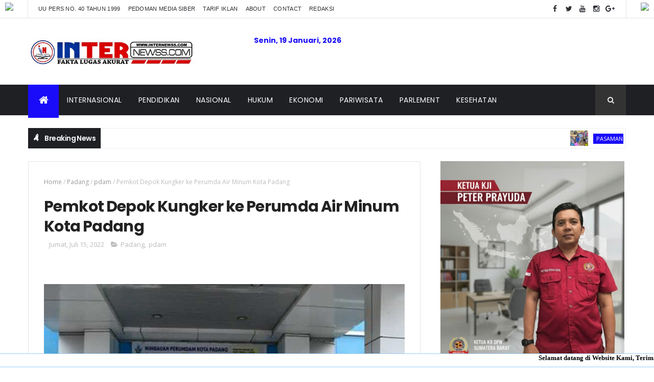

--- FILE ---
content_type: text/javascript; charset=UTF-8
request_url: https://www.internewss.com/feeds/posts/default/-/pdam?alt=json-in-script&max-results=3&callback=jQuery1110027093700523196973_1768847526282&_=1768847526283
body_size: 10394
content:
// API callback
jQuery1110027093700523196973_1768847526282({"version":"1.0","encoding":"UTF-8","feed":{"xmlns":"http://www.w3.org/2005/Atom","xmlns$openSearch":"http://a9.com/-/spec/opensearchrss/1.0/","xmlns$blogger":"http://schemas.google.com/blogger/2008","xmlns$georss":"http://www.georss.org/georss","xmlns$gd":"http://schemas.google.com/g/2005","xmlns$thr":"http://purl.org/syndication/thread/1.0","id":{"$t":"tag:blogger.com,1999:blog-9085099149514854890"},"updated":{"$t":"2026-01-19T06:51:43.386+07:00"},"category":[{"term":"padang sumbar"},{"term":"Sumbar"},{"term":"Padang"},{"term":"pupr"},{"term":"Pembangunan"},{"term":"Nasional"},{"term":"pdam"},{"term":"parlement"},{"term":"Jakarta"},{"term":"Hukum"},{"term":"Pendidikan"},{"term":"Pasaman barat"},{"term":"Bukittinggi"},{"term":"kab solok"},{"term":"Padang Pariaman"},{"term":"Solsel"},{"term":"Internasional"},{"term":"Ekonomi"},{"term":"Kab.Pessel."},{"term":"Pariwisata"},{"term":"Polisi"},{"term":"Sijunjung"},{"term":"Solok"},{"term":"Pariaman"},{"term":"Limapuluh Kota"},{"term":"Kep Mentawai"},{"term":"Tanah Datar"},{"term":"bpbd"},{"term":"Bencana"},{"term":"Kab.Pessel"},{"term":"Film"},{"term":"Kesehatan"},{"term":"Kab Agam"},{"term":"Politik"},{"term":"TNI"},{"term":"PDI"},{"term":"Kuliner"},{"term":"Pasaman"},{"term":"Payakumbuh"},{"term":"KBRI"},{"term":"Korupsi"},{"term":"Nusantara"},{"term":"Perbankan"},{"term":"Politik Geografis"},{"term":"kota solok"},{"term":"pilkada"},{"term":"Bengkulu"},{"term":"Jambi"},{"term":"Kementrian RI"},{"term":"Lampung"},{"term":"Padang Panjang"},{"term":"Pariwara"},{"term":"Perpers"},{"term":"Sawahlunto"},{"term":"Sports"},{"term":"Sumbar. Kab.Pessel."},{"term":"Tranportasi"},{"term":"adat budaya"},{"term":"Bandung"},{"term":"Bogor"},{"term":"DPR RI"},{"term":"Darmasraya"},{"term":"Jatim"},{"term":"Jokowi"},{"term":"KPK"},{"term":"Kabinet"},{"term":"Medan"},{"term":"Palembang"},{"term":"Pedoman Media Siber"},{"term":"Peristiwa"},{"term":"Redaksi"},{"term":"Selebriti"},{"term":"Solo"},{"term":"Solok Selatan"},{"term":"Sosial Budaya"},{"term":"Sulut"},{"term":"Sumatera Selatan"},{"term":"Sumatera Utara"},{"term":"Tangerang"},{"term":"Undang Undang"},{"term":"Yordania"},{"term":"agama"},{"term":"kesehatan Sumbar"}],"title":{"type":"text","$t":"Inter News"},"subtitle":{"type":"html","$t":""},"link":[{"rel":"http://schemas.google.com/g/2005#feed","type":"application/atom+xml","href":"https:\/\/www.internewss.com\/feeds\/posts\/default"},{"rel":"self","type":"application/atom+xml","href":"https:\/\/www.blogger.com\/feeds\/9085099149514854890\/posts\/default\/-\/pdam?alt=json-in-script\u0026max-results=3"},{"rel":"alternate","type":"text/html","href":"https:\/\/www.internewss.com\/search\/label\/pdam"},{"rel":"hub","href":"http://pubsubhubbub.appspot.com/"},{"rel":"next","type":"application/atom+xml","href":"https:\/\/www.blogger.com\/feeds\/9085099149514854890\/posts\/default\/-\/pdam\/-\/pdam?alt=json-in-script\u0026start-index=4\u0026max-results=3"}],"author":[{"name":{"$t":"Peter"},"uri":{"$t":"http:\/\/www.blogger.com\/profile\/00713130813731015559"},"email":{"$t":"noreply@blogger.com"},"gd$image":{"rel":"http://schemas.google.com/g/2005#thumbnail","width":"32","height":"32","src":"\/\/blogger.googleusercontent.com\/img\/b\/R29vZ2xl\/AVvXsEiq93Kd0EXQSgV9DeaUAIznZBVZWjuvGTbCzwkSN_FzMeuXRZEW5x1xibqFr-HykXL-nvS-Om11QU-OpkzVbMdjlWsB38yZCAV-yNhieqhRlD2NJEmhKBYbw9NVxnIm\/s113\/internewss+10.000.png"}}],"generator":{"version":"7.00","uri":"http://www.blogger.com","$t":"Blogger"},"openSearch$totalResults":{"$t":"100"},"openSearch$startIndex":{"$t":"1"},"openSearch$itemsPerPage":{"$t":"3"},"entry":[{"id":{"$t":"tag:blogger.com,1999:blog-9085099149514854890.post-8428307786500617186"},"published":{"$t":"2025-01-01T13:11:00.001+07:00"},"updated":{"$t":"2025-01-02T13:17:45.832+07:00"},"category":[{"scheme":"http://www.blogger.com/atom/ns#","term":"Padang"},{"scheme":"http://www.blogger.com/atom/ns#","term":"pdam"},{"scheme":"http://www.blogger.com/atom/ns#","term":"Sumbar"}],"title":{"type":"text","$t":"Hut Emas Ke-50 Perumda Air Minum Kota Padang, “Bersinergi dan Berkarya Bersama Pelanggan\""},"content":{"type":"html","$t":"\u003Cdiv class=\"separator\" style=\"clear: both; text-align: center;\"\u003E\u003Ca href=\"https:\/\/blogger.googleusercontent.com\/img\/b\/R29vZ2xl\/AVvXsEjwcQY6FN2JUj-QiZV90uy-DIpPjF16WH_RKJ3OXDQ8mwkzJpVITPH14gTukrh_2SWhR2VZQSyDEWKuOPMRi6njymjzd5Q2IBiSc1ZA5KZzlul7EXVLvlBFASVwT8fv1WDlxPvWKJfMWLvj_zKHIUk3gU5vzEJk3PDg1ZF0szxR9OQT9wgMNVG4rvdvZA\/s500\/perumda.webp\" imageanchor=\"1\" style=\"margin-left: 1em; margin-right: 1em;\"\u003E\u003Cimg border=\"0\" data-original-height=\"300\" data-original-width=\"500\" src=\"https:\/\/blogger.googleusercontent.com\/img\/b\/R29vZ2xl\/AVvXsEjwcQY6FN2JUj-QiZV90uy-DIpPjF16WH_RKJ3OXDQ8mwkzJpVITPH14gTukrh_2SWhR2VZQSyDEWKuOPMRi6njymjzd5Q2IBiSc1ZA5KZzlul7EXVLvlBFASVwT8fv1WDlxPvWKJfMWLvj_zKHIUk3gU5vzEJk3PDg1ZF0szxR9OQT9wgMNVG4rvdvZA\/s16000\/perumda.webp\" \/\u003E\u003C\/a\u003E\u003C\/div\u003E\u003Cbr \/\u003E\u003Cp style=\"text-align: justify;\"\u003E\u003Cbr \/\u003E\u003C\/p\u003E\n\u003Cp dir=\"ltr\"\u003E\u003Cb\u003E\u003Ca href=\"http:\/\/Internewss.com\"\u003EInternewss.com\u003C\/a\u003E\u003Cbr \/\u003E\nPadang\u0026nbsp;(SUMBAR) -\u003C\/b\u003E Perusahaan Umum Daerah (Perumda) Air Minum Kota Padang Padang memperingati Hari Ulang Tahun (HUT) ke-50, Senin (30\/12) di Kantor Pusat Perumda Air Minum Kota Padang.Sejumlah rangkaian kegiatan digelar pada peringatan puncak HUT Emas perusahaan air minum kebanggaan Kota Padang itu. Peringatan HUT emas ini mengusung tema “Bersinergi dan Berkarya Bersama Pelanggan\".\u003Cbr \/\u003E\u003C\/p\u003E\u003Cp dir=\"ltr\"\u003E\u003Cbr \/\u003E\u003C\/p\u003E\n\u003Cp dir=\"ltr\"\u003EPada peringatan puncak HUT ke-50, Perumda Air Minum Kota Padang menyerahkan bantuan becak dan gerobak UMKM, serta serah terima bedah rumah. Juga ada peluncuran ambulans dari UPZ Perumda AM Padang. Yang tidak kalah menarik adalah gebyar pelanggan serta penyerahan hadiah utama tiket umrah bagi pelanggan setia yang beruntung. Sebelumnya, Perumda Air Minum Kota Padang juga menggelar aksi donor darahDirektur Utama (Dirut) Perumda Air Minum Padang Hendra Pebrizal mengungkapkan, saat ini Perumda Air Minum Kota Padang sudah memproduksi air bersih 1.725 liter per detik dengan menjangkau 150 ribu pelanggan.\u003Cbr \/\u003E\u003C\/p\u003E\u003Cp dir=\"ltr\"\u003E\u003Cbr \/\u003E\u003C\/p\u003E\n\u003Cp dir=\"ltr\"\u003E“Saat ini sudah 67 persen warga Kota Padang yang sudah mendapatkan akses layanan air bersih. Bahkan, juga di beberapa tempat juga sudah menyediakan air gratis khususnya di lokasi pelayanan publik,” ungkap Hendra Pebrizal.\u003C\/p\u003E\u003Cdiv class=\"separator\" style=\"clear: both; text-align: center;\"\u003E\u003Ca href=\"https:\/\/blogger.googleusercontent.com\/img\/b\/R29vZ2xl\/AVvXsEiOzUvaGUHUjGjCTyDcTKoza4HQX-cd0j0fWz_3AzXzEn1mi2O5BNXgMRYvrFLebf2QyVk_fUsSC5pa7EIyVe-ulCrxYbKLHbofw0-SHEpJmEsFXfirO3SPUQnTsMfDf4M6JdDyRbS2waVqgRc1A_jqcrObn7-fJuqJuyfq0wWfOw25r-qLz0o6FIGEww\/s1200\/hut-pdam.jpg\" imageanchor=\"1\" style=\"margin-left: 1em; margin-right: 1em;\"\u003E\u003Cimg border=\"0\" data-original-height=\"676\" data-original-width=\"1200\" src=\"https:\/\/blogger.googleusercontent.com\/img\/b\/R29vZ2xl\/AVvXsEiOzUvaGUHUjGjCTyDcTKoza4HQX-cd0j0fWz_3AzXzEn1mi2O5BNXgMRYvrFLebf2QyVk_fUsSC5pa7EIyVe-ulCrxYbKLHbofw0-SHEpJmEsFXfirO3SPUQnTsMfDf4M6JdDyRbS2waVqgRc1A_jqcrObn7-fJuqJuyfq0wWfOw25r-qLz0o6FIGEww\/s16000\/hut-pdam.jpg\" \/\u003E\u003C\/a\u003E\u003C\/div\u003E\u003Cbr \/\u003E\u003Cp dir=\"ltr\"\u003E\u003Cbr \/\u003E\u003C\/p\u003E\n\u003Cp dir=\"ltr\"\u003EPada momentum HUT ke-50 ini, Perumda Air Minum Kota Padang banyak memberikan bantuan untuk masyarakat Kota Padang. Termasuk bedah rumah warga kurang mampu yang tinggal berada di sekitar wilayah kerja perusahaan. Semua kegiatan ini program CSR Perumda Air Minum Kota Padang.\u003Cbr \/\u003E\u003C\/p\u003E\u003Cp dir=\"ltr\"\u003E\u003Cbr \/\u003E\u003C\/p\u003E\n\u003Cp dir=\"ltr\"\u003E“Kita juga memberikan hadiah dua paket umrah kepada pelanggan yang beruntung, yang diserahkan pada gala dinner, Senin malam (30\/12),” ungkapnya.\u003Cbr \/\u003E\u003C\/p\u003E\u003Cp dir=\"ltr\"\u003E\u003Cbr \/\u003E\u003C\/p\u003E\n\u003Cp dir=\"ltr\"\u003EMelalui momentum HUT ke-50 ini, Hendra Pebrizal berharap terbangunnya sinergitas dengan stakeholder, vendor dan mitra serta pelanggan setia Perumda Air Minum Kota Padang. “Tanpa pelanggan setia kami tidak bisa berbuat apa-apa. Kami akan terus memberikan pelayanan terbaik bagi pelanggan setia Warga Kota Padang,” harapnya.\u003Cbr \/\u003E\u003C\/p\u003E\u003Cp dir=\"ltr\"\u003E\u003Cbr \/\u003E\u003C\/p\u003E\n\u003Cp dir=\"ltr\"\u003EBertindak sebagai Inspektur Upacara hari itu, Penjabat (Pj) Wali Kota Padang, Andree Algamar. Upacara juga dihadiri jajaran Direksi dan Komisaris, Dewan Pengawas (Dewas) serta seluruh jajaran Perumda Air Minum Kota Padang, Forkopimda Kota Padang, stakeholder dan mitra relasi.\u003Cbr \/\u003E\u003C\/p\u003E\u003Cdiv class=\"separator\" style=\"clear: both; text-align: center;\"\u003E\u003Ca href=\"https:\/\/blogger.googleusercontent.com\/img\/b\/R29vZ2xl\/AVvXsEg7BSSZG9ePWf19tVaH0mkdJfag_KzEOZy6GaHiRAHKv3eQGS2g-Hnc5XJwCjNgt0JZ9lbuPQDfP6XPSZYPrne0hMCYZ2x9EAIuUqKeBU6gPtcPQ_4DMD-ZTnHO_Pxo4JrKVJvNrUJWnTxy3Ri1L9xKzp0OwdNC6Df-7pSbbpaXEzFK5PoQBEGNAtSF_g\/s500\/Peru.webp\" imageanchor=\"1\" style=\"margin-left: 1em; margin-right: 1em;\"\u003E\u003Cimg border=\"0\" data-original-height=\"300\" data-original-width=\"500\" src=\"https:\/\/blogger.googleusercontent.com\/img\/b\/R29vZ2xl\/AVvXsEg7BSSZG9ePWf19tVaH0mkdJfag_KzEOZy6GaHiRAHKv3eQGS2g-Hnc5XJwCjNgt0JZ9lbuPQDfP6XPSZYPrne0hMCYZ2x9EAIuUqKeBU6gPtcPQ_4DMD-ZTnHO_Pxo4JrKVJvNrUJWnTxy3Ri1L9xKzp0OwdNC6Df-7pSbbpaXEzFK5PoQBEGNAtSF_g\/s16000\/Peru.webp\" \/\u003E\u003C\/a\u003E\u003C\/div\u003E\u003Cbr \/\u003E\u003Cp dir=\"ltr\"\u003E\u003Cbr \/\u003E\u003C\/p\u003E\n\u003Cp dir=\"ltr\"\u003EPada kesempatan itu, Pj Wali Kota Padang, Andree Algamar mengapresiasi pencapaian target-target Perumda Air Minum Padang selama ini. Menurutnya, tidak hanya memenuhi target perusahaan, Perumda Air Minum Kota Padang juga dalam melaksanakan program dan kegiatannya selalu menebar kebaikan dan manfaat bagi masyarakat Kota Padang.\u003Cbr \/\u003E\u003C\/p\u003E\u003Cp dir=\"ltr\"\u003E\u003Cbr \/\u003E\u003C\/p\u003E\n\u003Cp dir=\"ltr\"\u003EIa juga berterimakasih kepada stakeholder yang selama ini memberikan kontribusi bagi perusahaan. Pada momentum HUT Emas ini, Andree Algamar berharap perusahaan air minum ini terus meningkatkan kinerja, inovasi demi mewujudkan pelayanan yang terbaik untuk masyarakat Kota Padang, dalam pemenuhan kebutuhan air bersih.\u003Cbr \/\u003E\u003C\/p\u003E\u003Cp dir=\"ltr\"\u003E\u003Cbr \/\u003E\u003C\/p\u003E\n\u003Cp dir=\"ltr\"\u003EAndree Algamar juga mengungkapkan, usia 50 tahun memiliki makna yang luar biasa dan merupakan momen istimewa. Butuh usaha keras dalam eksistensi dalam menjadikan perusahaan semakin sehat. Karena itu dirinya berharap di usia emas ini mampu menjadikan perusahaan lebih berkarakter tangkas dan mampu mempertahankan bisnis yang berkelanjutan.\u003Cbr \/\u003E\u003C\/p\u003E\n\u003Cp dir=\"ltr\"\u003E\u003Cbr \/\u003E\u003C\/p\u003E\u003Cp dir=\"ltr\"\u003EAndree Algamar juga tidak lupa mengucapkan terimakasih kepada mitra usaha, prinsipal dan pelanggan yang telah memberikan kepercayaan dan kerja sama selama ini dengan Perumda Air Minum Kota Padang, sehingga perusahaan semakin berkembang.\u003Cbr \/\u003E\u003C\/p\u003E\u003Cdiv class=\"separator\" style=\"clear: both; text-align: center;\"\u003E\u003Ca href=\"https:\/\/blogger.googleusercontent.com\/img\/b\/R29vZ2xl\/AVvXsEgruRBcI07I3W-BAdPUEzegbR_3CPmZ06M9SbaEzJ1e7DLBXm5fWIcS-ghNL7K26BbKFk4pcEHctc6C46CfNKnxXZTytE34zdblJZZ0JdoAO5P7nOXng9JxQ7KROKr9FImkl8x-h1xPDJdRgGFt-Eysk2eLijiT2cvIZI-NH9Qdjtn1EqGNuL2fzfCxeg\/s500\/perum.webp\" imageanchor=\"1\" style=\"margin-left: 1em; margin-right: 1em;\"\u003E\u003Cimg border=\"0\" data-original-height=\"300\" data-original-width=\"500\" src=\"https:\/\/blogger.googleusercontent.com\/img\/b\/R29vZ2xl\/AVvXsEgruRBcI07I3W-BAdPUEzegbR_3CPmZ06M9SbaEzJ1e7DLBXm5fWIcS-ghNL7K26BbKFk4pcEHctc6C46CfNKnxXZTytE34zdblJZZ0JdoAO5P7nOXng9JxQ7KROKr9FImkl8x-h1xPDJdRgGFt-Eysk2eLijiT2cvIZI-NH9Qdjtn1EqGNuL2fzfCxeg\/s16000\/perum.webp\" \/\u003E\u003C\/a\u003E\u003C\/div\u003E\u003Cbr \/\u003E\u003Cp dir=\"ltr\"\u003E\u003Cbr \/\u003E\u003C\/p\u003E\n\u003Cp dir=\"ltr\"\u003E“Semoga pada usia yang sangat dewasa ini Perumda Air Minum Padang semakin berjaya dan terus meningkatkan pelayanan terhadap pelanggan setia,” ungkapnya.\u003C\/p\u003E\u003Cp dir=\"ltr\"\u003E\u003Cbr \/\u003E\u003C\/p\u003E\n\u003Cp dir=\"ltr\"\u003EIa menekankan agar Perumda Air Minum Padang konsisten dalam moderenisasi pengelolaan perusahaan serta berfokus pada teknologi dan informasi. Ia menyadari tanpa dukungan pelanggan setia langkah Perumda Air Minum Padang tidak akan mulus. “Dengan dukungan semua pihak perusahaan mampu bersaing dan berkiprah baik di daerah maupun level nasional,” jelasnya.\u003Cbr \/\u003E\u003C\/p\u003E\u003Cp dir=\"ltr\"\u003E\u003Cbr \/\u003E\u003C\/p\u003E\n\u003Cp dir=\"ltr\"\u003EPerumda Air Minum Kota Padang sebut Andree Algamar, selama ini terus memberikan kontribusi pendapatan asli daerah (PAD) kepada Pemko Padang. Nilainya tiap tahun selalu meningkatkan. Hal ini sekaligus menjadi bagian terpenting dalam pembangunan Kota Padang. “Perumda Air Minum Kota Padang telah mampu meraih target dan income bagi daerah,” ucapnya. (adv)\u003C\/p\u003E"},"link":[{"rel":"replies","type":"application/atom+xml","href":"https:\/\/www.internewss.com\/feeds\/8428307786500617186\/comments\/default","title":"Posting Komentar"},{"rel":"replies","type":"text/html","href":"https:\/\/www.internewss.com\/2025\/01\/hut-emas-ke-50-perumda-air-minum-kota.html#comment-form","title":"0 Komentar"},{"rel":"edit","type":"application/atom+xml","href":"https:\/\/www.blogger.com\/feeds\/9085099149514854890\/posts\/default\/8428307786500617186"},{"rel":"self","type":"application/atom+xml","href":"https:\/\/www.blogger.com\/feeds\/9085099149514854890\/posts\/default\/8428307786500617186"},{"rel":"alternate","type":"text/html","href":"https:\/\/www.internewss.com\/2025\/01\/hut-emas-ke-50-perumda-air-minum-kota.html","title":"Hut Emas Ke-50 Perumda Air Minum Kota Padang, “Bersinergi dan Berkarya Bersama Pelanggan\""}],"author":[{"name":{"$t":"Peter"},"uri":{"$t":"http:\/\/www.blogger.com\/profile\/00713130813731015559"},"email":{"$t":"noreply@blogger.com"},"gd$image":{"rel":"http://schemas.google.com/g/2005#thumbnail","width":"32","height":"32","src":"\/\/blogger.googleusercontent.com\/img\/b\/R29vZ2xl\/AVvXsEiq93Kd0EXQSgV9DeaUAIznZBVZWjuvGTbCzwkSN_FzMeuXRZEW5x1xibqFr-HykXL-nvS-Om11QU-OpkzVbMdjlWsB38yZCAV-yNhieqhRlD2NJEmhKBYbw9NVxnIm\/s113\/internewss+10.000.png"}}],"media$thumbnail":{"xmlns$media":"http://search.yahoo.com/mrss/","url":"https:\/\/blogger.googleusercontent.com\/img\/b\/R29vZ2xl\/AVvXsEjwcQY6FN2JUj-QiZV90uy-DIpPjF16WH_RKJ3OXDQ8mwkzJpVITPH14gTukrh_2SWhR2VZQSyDEWKuOPMRi6njymjzd5Q2IBiSc1ZA5KZzlul7EXVLvlBFASVwT8fv1WDlxPvWKJfMWLvj_zKHIUk3gU5vzEJk3PDg1ZF0szxR9OQT9wgMNVG4rvdvZA\/s72-c\/perumda.webp","height":"72","width":"72"},"thr$total":{"$t":"0"}},{"id":{"$t":"tag:blogger.com,1999:blog-9085099149514854890.post-8983308309730417402"},"published":{"$t":"2024-12-07T11:57:00.001+07:00"},"updated":{"$t":"2024-12-09T12:04:58.599+07:00"},"category":[{"scheme":"http://www.blogger.com/atom/ns#","term":"Padang"},{"scheme":"http://www.blogger.com/atom/ns#","term":"pdam"},{"scheme":"http://www.blogger.com/atom/ns#","term":"Sumbar"}],"title":{"type":"text","$t":"Jumat Berkah, DWP Perumda AM Kota Padang berbagi Nasi Kotak"},"content":{"type":"html","$t":"\u003Ctable align=\"center\" cellpadding=\"0\" cellspacing=\"0\" class=\"tr-caption-container\" style=\"margin-left: auto; margin-right: auto;\"\u003E\u003Ctbody\u003E\u003Ctr\u003E\u003Ctd style=\"text-align: center;\"\u003E\u003Ca href=\"https:\/\/blogger.googleusercontent.com\/img\/b\/R29vZ2xl\/AVvXsEg3ZTIMUaIX3X_wg4B-fbUhVioKA904VUuGYFjWWX8onv5bK9Ms27i1lG1J3TqK-LHTpj5hCKo5wjMnKba8DrSg6jSldIpgPS7IXRSw7velf-wuagCYahKCqcaKE1zF_S755hzeq4rUMkdtOWP7Y5eBa4Y31qYGaIA1G8IVr9QOOpxLYkDxS2tGzdBMUg\/s1200\/WhatsApp-Image-2024-12-06-at-195921-3152092351%20(1).jpg\" imageanchor=\"1\" style=\"margin-left: auto; margin-right: auto;\"\u003E\u003Cimg border=\"0\" data-original-height=\"810\" data-original-width=\"1200\" src=\"https:\/\/blogger.googleusercontent.com\/img\/b\/R29vZ2xl\/AVvXsEg3ZTIMUaIX3X_wg4B-fbUhVioKA904VUuGYFjWWX8onv5bK9Ms27i1lG1J3TqK-LHTpj5hCKo5wjMnKba8DrSg6jSldIpgPS7IXRSw7velf-wuagCYahKCqcaKE1zF_S755hzeq4rUMkdtOWP7Y5eBa4Y31qYGaIA1G8IVr9QOOpxLYkDxS2tGzdBMUg\/s16000\/WhatsApp-Image-2024-12-06-at-195921-3152092351%20(1).jpg\" \/\u003E\u003C\/a\u003E\u003C\/td\u003E\u003C\/tr\u003E\u003Ctr\u003E\u003Ctd class=\"tr-caption\" style=\"text-align: center;\"\u003EKetua DWP Perumda AM Padang Ny Anna Hendra Pebrizal didampingi Wakil Ketua Ny Defi Afrizal Kuning menyerahkan bingkisan Jumat Berkah kepada pengurus Panti Sosial Bina Grahita Harapan Ibu Kalum.\u003C\/td\u003E\u003C\/tr\u003E\u003C\/tbody\u003E\u003C\/table\u003E\u003Cbr \/\u003E\u003Cp style=\"text-align: justify;\"\u003E\u003Cbr \/\u003E\u003C\/p\u003E\n\u003Cp dir=\"ltr\"\u003E\u003Cb\u003E\u003Ca href=\"http:\/\/Internewss.com\"\u003EInternewss.com\u003C\/a\u003E\u003Cbr \/\u003E\nPadang (SUMBAR)\u003C\/b\u003E - DWP (Dharma Wanita Persatua) Perumda Air Minum Kota Padang gelar Jumat Berkah. Kegiatan yang digelar Jumat (6\/12) itu membagikan 500 paket nasi kotak kepada masyarakat. Mulai dari depan Kantor Perumda AM Kota Padang, Bagian Kebidanan RS M. Djamil yang merawat anak-anak penderita kanker darah yang berasal dari berbagai daerah di Sumatera Barat hingga luar provinsi, UPTD Panti Sosial Bina Grahita Harapan Ibu Kalumbuk, Belakang Telkom dan Pasar Raya Padang.\u003C\/p\u003E\u003Cp dir=\"ltr\"\u003E\u003Cbr \/\u003E\u003C\/p\u003E\n\u003Cp dir=\"ltr\"\u003ESebelum memulai kegiatan, Direktur Umum Perumda Air Minum Kota Padang Afrizal Kuning memberikan arahan sekaligus ikut membagikan paket nasi kotak ke beberapa masyarakat yang berada di depan Kantor Pusat Perumda AM Kota Padang.\u003C\/p\u003E\u003Cp dir=\"ltr\"\u003E\u003Cbr \/\u003E\u003C\/p\u003E\n\u003Cp dir=\"ltr\"\u003EKegiatan ini di pimpin langsung oleh Ketua DWP Perumda Air Minum Kota Padang Ny Anna Hendra Pebrizal, didampingi Wakil Ketua Ny Defi Afrizal Kuning dibantu oleh Ibu-Ibu pengurus dan ibu-ibu anggota DWP Perumda AM Kota Padang.\u003C\/p\u003E\u003Cdiv class=\"separator\" style=\"clear: both; text-align: center;\"\u003E\u003Ca href=\"https:\/\/blogger.googleusercontent.com\/img\/b\/R29vZ2xl\/AVvXsEjelqmEIGPFHiRaB3B2OiHe4-I4uDsY154l_6RiOa59H8PoCFoXDk_xkcPE9ktATOnISQNthC4XT9Wxn547O-84KE9TwVD2p7oa4926lq1wt8w7Gdu8jGLxNeiL9FPgwR4vd3nY85gHOCuJQSc7_kpTETqHKM1OhqoWSxfgkjCF_8_wrPFX07lixD7IDA\/s720\/Screenshot_20241208_175610~2.jpg\" imageanchor=\"1\" style=\"margin-left: 1em; margin-right: 1em;\"\u003E\u003Cimg border=\"0\" data-original-height=\"401\" data-original-width=\"720\" src=\"https:\/\/blogger.googleusercontent.com\/img\/b\/R29vZ2xl\/AVvXsEjelqmEIGPFHiRaB3B2OiHe4-I4uDsY154l_6RiOa59H8PoCFoXDk_xkcPE9ktATOnISQNthC4XT9Wxn547O-84KE9TwVD2p7oa4926lq1wt8w7Gdu8jGLxNeiL9FPgwR4vd3nY85gHOCuJQSc7_kpTETqHKM1OhqoWSxfgkjCF_8_wrPFX07lixD7IDA\/s16000\/Screenshot_20241208_175610~2.jpg\" \/\u003E\u003C\/a\u003E\u003C\/div\u003E\u003Cbr \/\u003E\u003Cp dir=\"ltr\"\u003E\u003Cbr \/\u003E\u003C\/p\u003E\n\u003Cp dir=\"ltr\"\u003EKetua DWP Perumda Air Minum Kota Padang Ny. Anna Hendra Pebrizal didampingi Wakil Ketua Ny. Defi Afrizal Kuning mengatakan, kegiatan ini merupakan salah satu bentuk kepedulian DWP Perumda AM Kota Padang kepada masyarakat. Terutama dalam rangka mempererat hubungan dengan masyarakat dan dalam rangka memeriahkan HUT Emas 50 Tahun Perumda AM Kota Padang yang jatuh 30 Desember 2024 mendatang.\u003C\/p\u003E\u003Cp dir=\"ltr\"\u003E\u003Cbr \/\u003E\u003C\/p\u003E\n\u003Cp dir=\"ltr\"\u003E“Melalui kegiatan Jumat Berkah ini, DWP ingin berbagi kebahagiaan dan menunjukkan bahwa Perumda Air Minum Kota Padang selalu peduli dan hadir di tengah-tengah masyarakat. Tak hanya dalam hal pendistribusian air, tetapi juga dalam upaya meringankan beban sesama,” ujar Anna Hendra Pebrizal.\u003C\/p\u003E\u003Cdiv class=\"separator\" style=\"clear: both; text-align: center;\"\u003E\u003Ca href=\"https:\/\/blogger.googleusercontent.com\/img\/b\/R29vZ2xl\/AVvXsEj-NGnipnN8ZUuVh2uABUq33DXcBPelI2BTLd6D7RJh_7Vqcijjfyc17fRXmwmczy_Sy7fTUBDSVtT68xqFQxWXPGrgABYkUG6ILsp-anVDIyreZK4jjr2KOMSoxho_PIFhnvF8RzB73aslSRZTcFOrvUAKmXQVZxP1f8-gYE9BQnL3TQyGIMtSobm3zg\/s653\/Screenshot_20241208_175619~2.jpg\" imageanchor=\"1\" style=\"margin-left: 1em; margin-right: 1em;\"\u003E\u003Cimg border=\"0\" data-original-height=\"444\" data-original-width=\"653\" src=\"https:\/\/blogger.googleusercontent.com\/img\/b\/R29vZ2xl\/AVvXsEj-NGnipnN8ZUuVh2uABUq33DXcBPelI2BTLd6D7RJh_7Vqcijjfyc17fRXmwmczy_Sy7fTUBDSVtT68xqFQxWXPGrgABYkUG6ILsp-anVDIyreZK4jjr2KOMSoxho_PIFhnvF8RzB73aslSRZTcFOrvUAKmXQVZxP1f8-gYE9BQnL3TQyGIMtSobm3zg\/s16000\/Screenshot_20241208_175619~2.jpg\" \/\u003E\u003C\/a\u003E\u003C\/div\u003E\u003Cbr \/\u003E\u003Cp dir=\"ltr\"\u003E\u003Cbr \/\u003E\u003C\/p\u003E\n\u003Cp dir=\"ltr\"\u003EIa mengatakan, kegiatan Jumat Berkah ini akan dilaksanakan secara rutin, tidak hanya sebagai pelengkap dari rangkaian suatu acara. “Semoga kegiatan ini dapat memberikan manfaat dan berkah bagi masyarakat,” harapnya.\u003C\/p\u003E\u003Cp dir=\"ltr\"\u003E\u003Cbr \/\u003E\u003C\/p\u003E\n\u003Cp dir=\"ltr\"\u003EMelalui kegiatan tersebut, diharapkan Perumda Air Minum Kota Padang semakin dicintai dan dipercaya oleh masyarakat melalui kegiatan-kegiatan sosial yang diprakarsai oleh Ibu-Ibu Dharmawanitanya. Dengan demikian, sinergi antara Perumda AM Kota Padang dan masyarakat bisa semakin kuat.\u0026nbsp;(ADV)\u003C\/p\u003E\u003Cdiv class=\"separator\" style=\"clear: both; text-align: center;\"\u003E\u003Ca href=\"https:\/\/blogger.googleusercontent.com\/img\/b\/R29vZ2xl\/AVvXsEhWBqBfv3GxQ_g6nzqXv2yvorPbkfwVit__h5EYkEDQtBMtJdh8929O92nO44YVmS7k1OuTen0jTxZqNQl02NKDm6yzMekNx4hrHYoYqjB-4WAkZtfDV_lApp2q_-O6JtAjFB5pILiWe6zWgQzteHbVWPRTQ_vCrtw4wpf5iDGt7GZoHsTv7Rh1BXwXaQ\/s720\/Screenshot_20241208_175555~2.jpg\" imageanchor=\"1\" style=\"margin-left: 1em; margin-right: 1em;\"\u003E\u003Cimg border=\"0\" data-original-height=\"387\" data-original-width=\"720\" src=\"https:\/\/blogger.googleusercontent.com\/img\/b\/R29vZ2xl\/AVvXsEhWBqBfv3GxQ_g6nzqXv2yvorPbkfwVit__h5EYkEDQtBMtJdh8929O92nO44YVmS7k1OuTen0jTxZqNQl02NKDm6yzMekNx4hrHYoYqjB-4WAkZtfDV_lApp2q_-O6JtAjFB5pILiWe6zWgQzteHbVWPRTQ_vCrtw4wpf5iDGt7GZoHsTv7Rh1BXwXaQ\/s16000\/Screenshot_20241208_175555~2.jpg\" \/\u003E\u003C\/a\u003E\u003C\/div\u003E\u003Cbr \/\u003E\u003Cp dir=\"ltr\"\u003E\u003Cbr \/\u003E\u003C\/p\u003E"},"link":[{"rel":"replies","type":"application/atom+xml","href":"https:\/\/www.internewss.com\/feeds\/8983308309730417402\/comments\/default","title":"Posting Komentar"},{"rel":"replies","type":"text/html","href":"https:\/\/www.internewss.com\/2024\/12\/jumat-berkah-dwp-perumda-am-kota-padang.html#comment-form","title":"0 Komentar"},{"rel":"edit","type":"application/atom+xml","href":"https:\/\/www.blogger.com\/feeds\/9085099149514854890\/posts\/default\/8983308309730417402"},{"rel":"self","type":"application/atom+xml","href":"https:\/\/www.blogger.com\/feeds\/9085099149514854890\/posts\/default\/8983308309730417402"},{"rel":"alternate","type":"text/html","href":"https:\/\/www.internewss.com\/2024\/12\/jumat-berkah-dwp-perumda-am-kota-padang.html","title":"Jumat Berkah, DWP Perumda AM Kota Padang berbagi Nasi Kotak"}],"author":[{"name":{"$t":"Peter"},"uri":{"$t":"http:\/\/www.blogger.com\/profile\/00713130813731015559"},"email":{"$t":"noreply@blogger.com"},"gd$image":{"rel":"http://schemas.google.com/g/2005#thumbnail","width":"32","height":"32","src":"\/\/blogger.googleusercontent.com\/img\/b\/R29vZ2xl\/AVvXsEiq93Kd0EXQSgV9DeaUAIznZBVZWjuvGTbCzwkSN_FzMeuXRZEW5x1xibqFr-HykXL-nvS-Om11QU-OpkzVbMdjlWsB38yZCAV-yNhieqhRlD2NJEmhKBYbw9NVxnIm\/s113\/internewss+10.000.png"}}],"media$thumbnail":{"xmlns$media":"http://search.yahoo.com/mrss/","url":"https:\/\/blogger.googleusercontent.com\/img\/b\/R29vZ2xl\/AVvXsEg3ZTIMUaIX3X_wg4B-fbUhVioKA904VUuGYFjWWX8onv5bK9Ms27i1lG1J3TqK-LHTpj5hCKo5wjMnKba8DrSg6jSldIpgPS7IXRSw7velf-wuagCYahKCqcaKE1zF_S755hzeq4rUMkdtOWP7Y5eBa4Y31qYGaIA1G8IVr9QOOpxLYkDxS2tGzdBMUg\/s72-c\/WhatsApp-Image-2024-12-06-at-195921-3152092351%20(1).jpg","height":"72","width":"72"},"thr$total":{"$t":"0"}},{"id":{"$t":"tag:blogger.com,1999:blog-9085099149514854890.post-5064996128193915841"},"published":{"$t":"2024-12-07T11:45:00.001+07:00"},"updated":{"$t":"2024-12-09T11:52:43.912+07:00"},"category":[{"scheme":"http://www.blogger.com/atom/ns#","term":"Padang"},{"scheme":"http://www.blogger.com/atom/ns#","term":"pdam"},{"scheme":"http://www.blogger.com/atom/ns#","term":"Sumbar"}],"title":{"type":"text","$t":"Kado Terindah di HUT Emas, Perumda AM Padang Sabet 4 Penghargaan TOP Digital Awards 2024"},"content":{"type":"html","$t":"\u003Ctable align=\"center\" cellpadding=\"0\" cellspacing=\"0\" class=\"tr-caption-container\" style=\"margin-left: auto; margin-right: auto;\"\u003E\u003Ctbody\u003E\u003Ctr\u003E\u003Ctd style=\"text-align: center;\"\u003E\u003Ca href=\"https:\/\/blogger.googleusercontent.com\/img\/b\/R29vZ2xl\/AVvXsEh90o51cJz-7zcMhjIrLYw_XfWkmqvQhv-Fkp8LHCmM-uyOz56-95cqT02cpzyiUGdFYnB0GAGCFotRbwI5ZZ_0np1gUkvF3FVqIOul6uTcLoi5M_Jyq3H84eKbxtwFUT4fSz52e7d3dR6AmTruhkVmHDJBnThYBP7lb5djoML6Ka_BdZ5wg7k3WX3Clg\/s1200\/4.jpg\" imageanchor=\"1\" style=\"margin-left: auto; margin-right: auto;\"\u003E\u003Cimg border=\"0\" data-original-height=\"777\" data-original-width=\"1200\" src=\"https:\/\/blogger.googleusercontent.com\/img\/b\/R29vZ2xl\/AVvXsEh90o51cJz-7zcMhjIrLYw_XfWkmqvQhv-Fkp8LHCmM-uyOz56-95cqT02cpzyiUGdFYnB0GAGCFotRbwI5ZZ_0np1gUkvF3FVqIOul6uTcLoi5M_Jyq3H84eKbxtwFUT4fSz52e7d3dR6AmTruhkVmHDJBnThYBP7lb5djoML6Ka_BdZ5wg7k3WX3Clg\/s16000\/4.jpg\" \/\u003E\u003C\/a\u003E\u003C\/td\u003E\u003C\/tr\u003E\u003Ctr\u003E\u003Ctd class=\"tr-caption\" style=\"text-align: center;\"\u003EPegang Tropy: Dirut Perumda AM Kota Padang Hendra Pebrizal (kiri), Pj Wako Padang Andree Algamar (tengah) dan Dirtek Perumda AM Padang, Andri Satria (kanan) menerima penghargaan Top Digital Awards 2024.\u003C\/td\u003E\u003C\/tr\u003E\u003C\/tbody\u003E\u003C\/table\u003E\u003Cbr \/\u003E\u003Cp style=\"text-align: justify;\"\u003E\u003Cbr \/\u003E\u003C\/p\u003E\n\u003Cp dir=\"ltr\"\u003E\u003Ca href=\"http:\/\/Internewss.com\"\u003EInternewss.com\u003C\/a\u003E\u003Cbr \/\u003E\nJakarta – Perusahaan Umum Daerah Air Minum (Perumda AM) Kota Padang menujukan prestasi gemilang tahun ini. Perusahaan tersebut meraih 4 penghargaan sekaligus pada ajang Top Digital Awards.\u003C\/p\u003E\u003Cp dir=\"ltr\"\u003E\u003Cbr \/\u003E\u003C\/p\u003E\n\u003Cp dir=\"ltr\"\u003ESetelah melalui serangkaian tahapan penjurian yang memakan waktu sekitar dua (2) bulan, para peraih bintang penghargaan “TOP Digital Awards 2024” akhirnya diumumkan secara langsung di acara “Puncak Penghargaan TOP Digital Awards 2024” yang berlangsung, Kamis, (5\/12\/2024), di Raffles Hotel, Jakarta.\u003C\/p\u003E\u003Cp dir=\"ltr\"\u003E\u003Cbr \/\u003E\u003C\/p\u003E\n\u003Cp dir=\"ltr\"\u003EDi ajang penghargaan bergengsi ini, Perumda Air Minum Kota Padang dicatat meraih 4 penghargaan sekaligus. Pertama, Top Digital Implementation 2024 # Level Stars 5. Kedua, Top Leader on Digital Implementation 2024 atas nama Direktur Utama Perumda Air Minum Kota Padang Hendra Pebrizal, S.Sos, M.M.\u003C\/p\u003E\u003Cdiv class=\"separator\" style=\"clear: both; text-align: center;\"\u003E\u003Ca href=\"https:\/\/blogger.googleusercontent.com\/img\/b\/R29vZ2xl\/AVvXsEjySWR6e2hUwNXgzYqGakwjH4C3LdlxcXqJLuQuoEbOStGqQ4v0tfJ9cCPZBbLjEFw0lgC5ILNgWcL3Y1Oby06r1O7hRvGcgNOtap_acofHML0BZT1zoKeW0n2fw0txo8orVMrH6xGX-qJs9dA-KtdErN-P90hpA3dDpiCVh2cTcK-tgoSJSZFqliFlXQ\/s1200\/5-1536x1009.jpg\" imageanchor=\"1\" style=\"margin-left: 1em; margin-right: 1em;\"\u003E\u003Cimg border=\"0\" data-original-height=\"788\" data-original-width=\"1200\" src=\"https:\/\/blogger.googleusercontent.com\/img\/b\/R29vZ2xl\/AVvXsEjySWR6e2hUwNXgzYqGakwjH4C3LdlxcXqJLuQuoEbOStGqQ4v0tfJ9cCPZBbLjEFw0lgC5ILNgWcL3Y1Oby06r1O7hRvGcgNOtap_acofHML0BZT1zoKeW0n2fw0txo8orVMrH6xGX-qJs9dA-KtdErN-P90hpA3dDpiCVh2cTcK-tgoSJSZFqliFlXQ\/s16000\/5-1536x1009.jpg\" \/\u003E\u003C\/a\u003E\u003C\/div\u003E\u003Cbr \/\u003E\u003Cp dir=\"ltr\"\u003E\u003Cbr \/\u003E\u003C\/p\u003E\n\u003Cp dir=\"ltr\"\u003EKetiga, Top CIO on Digital Implementation 2024 atas nama Direktur Tehnik Andri Satria, S.T., M.T. Keempat, Top Stake Holder on Digital Implementation 2024 atas nama PJ. Walikota Padang Dr. H. Andree Harmadi Algamar, SSTP SH, MSi. M.HAN.\u003C\/p\u003E\u003Cp dir=\"ltr\"\u003E\u003Cbr \/\u003E\u003C\/p\u003E\n\u003Cp dir=\"ltr\"\u003EMenurut penilaian Dewan Juri, Perumda Air Minum Kota Padang layak mendapat penghargaan karena telah mampu membuktikan\u0026nbsp; bahwa\u0026nbsp; inovasi, kreatifitas dan terobosan digital yang dilakukan, telah berdampak signifikan, baik di internal perusahaan maupun hubungan\u0026nbsp; eksternal, termasuk dengan mitra bisnis atau pelanggan (masyarakat).\u003C\/p\u003E\u003Cp dir=\"ltr\"\u003E\u003Cbr \/\u003E\u003C\/p\u003E\n\u003Cp dir=\"ltr\"\u003EDemikian\u0026nbsp; juga\u0026nbsp; peran dari pimpinan kepala daerah, CIO atau CTO, terutama dalam upaya mendukung akselerasi transformasi digital untuk meningkatkan daya saing\u0026nbsp; maupun layanan pelanggan dan masyarakat.\u003C\/p\u003E\u003Cp dir=\"ltr\"\u003E\u003Cbr \/\u003E\u003C\/p\u003E\n\u003Cp dir=\"ltr\"\u003EKreativitas dan inovasi juga mengalami peningkatan. Terlebih sejak pandemi Covid-19, di mana transformasi digital mengalami lompatan baru di berbagai kalangan.\u003C\/p\u003E\u003Cdiv class=\"separator\" style=\"clear: both; text-align: center;\"\u003E\u003Ca href=\"https:\/\/blogger.googleusercontent.com\/img\/b\/R29vZ2xl\/[base64]\/s720\/Screenshot_20241208_170042~3.jpg\" imageanchor=\"1\" style=\"margin-left: 1em; margin-right: 1em;\"\u003E\u003Cimg border=\"0\" data-original-height=\"398\" data-original-width=\"720\" src=\"https:\/\/blogger.googleusercontent.com\/img\/b\/R29vZ2xl\/[base64]\/s16000\/Screenshot_20241208_170042~3.jpg\" \/\u003E\u003C\/a\u003E\u003C\/div\u003E\u003Cbr \/\u003E\u003Cp dir=\"ltr\"\u003E\u003Cbr \/\u003E\u003C\/p\u003E\n\u003Cp dir=\"ltr\"\u003EInovasi dan akselerasi transformasi digital yang dilakukan Perumda Air Minum Kota Padang, dicatat berhasil meningkatkan kinerja, sekaligus meningkatkan kesiapkan diri memasuki era Revolusi Industri 4.0.\u003C\/p\u003E\u003Cp dir=\"ltr\"\u003E\u003Cbr \/\u003E\u003C\/p\u003E\n\u003Cp dir=\"ltr\"\u003ESelepas menerima penghargaan, Hendra Pebrizal mengucapkan banyak terima kasih atas penghargaan yang telah diberikan. Penghargaan ini seperti menunjukkan bahwa transformasi digital yang telah dilakukan perusahaan yang dipimpinnya, berhasil.\u003C\/p\u003E\u003Cp dir=\"ltr\"\u003E\u003Cbr \/\u003E\u003C\/p\u003E\n\u003Cp dir=\"ltr\"\u003E“Alhamdulillah ini adalah pengakuan secara nasional. Penilaiannya dengan indikator yang jelas, kita bangga dengan penghargaan ini. Semoga ini menjadi motivasi bagi jajaran untuk terus meningkatkan inovasi,”sebut Direktur Utama Perumda AM Kota Padang, Hendra Pebrizal.\u003C\/p\u003E\u003Cp dir=\"ltr\"\u003E\u003Cbr \/\u003E\u003C\/p\u003E\n\u003Cp dir=\"ltr\"\u003EPerumda Air Minum Kota Padang hingga saat ini memang melaksanakan transformasi digital. Mulai di sistem manajemen, pengelolaan SDM, proses produksi, distribusi, monitoring jaringan perpipaan, hingga layanan pelanggan.\u003C\/p\u003E\u003Cp dir=\"ltr\"\u003E\u003Cbr \/\u003E\u003C\/p\u003E\n\u003Cp dir=\"ltr\"\u003EDi antaranya ada aplikasi MBR, PDAM Official\/ E-Office, Sistem Informasi Managemen (SIM) multi platform, aplikasi Surat Tugas Kerja (STK) Produksi, STK Online, Aplikasi Supervisory and Data Acquisition (SCADA), Pembayaran Online , Customer Information System (CIS), Door to Door Online Payment (DDOP), dan lainnya. Termasuk untuk SDM atau kepegawaian dengan Sistem Informasi Manajemen Kepegawaian (SIMAK).\u003C\/p\u003E\u003Cdiv class=\"separator\" style=\"clear: both; text-align: center;\"\u003E\u003Ca href=\"https:\/\/blogger.googleusercontent.com\/img\/b\/R29vZ2xl\/AVvXsEjSBVqXZT3JpQHzRmffThz4eJ9RFcBoxWkvGlldJ3MoM6hfEGdWIwsfWMlhARNtX2x7kiAgBWJhnL31W3qXKmAzp7AdKpTNL28idx1HJsP48COcjmjNiGFUc1zvclqf4MQq_KPbh7dDIE5WW4VgwL5cYMFU0YP0WUZWjMVi854-Kq73huSQFyGiMAwyzw\/s720\/Screenshot_20241208_170037~3.jpg\" imageanchor=\"1\" style=\"margin-left: 1em; margin-right: 1em;\"\u003E\u003Cimg border=\"0\" data-original-height=\"437\" data-original-width=\"720\" src=\"https:\/\/blogger.googleusercontent.com\/img\/b\/R29vZ2xl\/AVvXsEjSBVqXZT3JpQHzRmffThz4eJ9RFcBoxWkvGlldJ3MoM6hfEGdWIwsfWMlhARNtX2x7kiAgBWJhnL31W3qXKmAzp7AdKpTNL28idx1HJsP48COcjmjNiGFUc1zvclqf4MQq_KPbh7dDIE5WW4VgwL5cYMFU0YP0WUZWjMVi854-Kq73huSQFyGiMAwyzw\/s16000\/Screenshot_20241208_170037~3.jpg\" \/\u003E\u003C\/a\u003E\u003C\/div\u003E\u003Cbr \/\u003E\u003Cp dir=\"ltr\"\u003E\u003Cbr \/\u003E\u003C\/p\u003E\n\u003Cp dir=\"ltr\"\u003ESecara garis besar, Perumda Air Minum Kota Padang telah memiliki IT Master Plan sebagai acuan dalam pengembangan sistem IT atau digitalisasi di perusahaan, termasuk data center dan sistem keamanan (IT security).\u003C\/p\u003E\u003Cp dir=\"ltr\"\u003E\u003Cbr \/\u003E\u003C\/p\u003E\n\u003Cp dir=\"ltr\"\u003ESecara umum implementasi IT sudah mencakup semua aspek, baik di sistem manajemen\/ Sistem Informasi Managemen (SIM), keuangan, operasionalproduksi, Central Control Room (CCR) untuk memonitor dan mengontrol seluruh instalasi pengolahan, multi platform yang terintegrasi dengan geographic information system (GIS) dan SCADA, pengelolaan SDM, hingga layanan pelanggan agar pengelolaan manajemen kinerja perusahaan dapat lebihditingkatkan, efisien, akurat dengan tingkat kualitas layananpelanggan yang juga makin baik.\u003C\/p\u003E\u003Cp dir=\"ltr\"\u003E\u003Cbr \/\u003E\u003C\/p\u003E\n\u003Cp dir=\"ltr\"\u003EBahkan beberapa aplikasi yang dibangun, juga sudah diadopsi atau diterapkan di beberapa PDAM lain di Indonesia, tanpa dikenakan biaya. Inovasi itu telah membantu PDAM lainya dalam meningkatkan layanan.\u003C\/p\u003E\u003Cp dir=\"ltr\"\u003E\u003Cbr \/\u003E\u003C\/p\u003E\n\u003Cp dir=\"ltr\"\u003ESalah satu inovasi lain yang terbilang baru dikembangkan yakni (App Kaba AIA) yang dikembangkan untuk mendukung aktifitas pemasaran dan layanan pelanggan. Melalui applikasi ini, masyarakat dapat mengakses semua info tentang Perumda Air Minum Kota Padang.\u003C\/p\u003E\u003Cp dir=\"ltr\"\u003E\u003Cbr \/\u003E\u003C\/p\u003E\n\u003Cp dir=\"ltr\"\u003EMulai dari Informasi seputar kondisi air, Tagihan Pelanggan, Grafik Pemakaian, Pembacaan Meter, Penggaduan Pelanggan serta melakukan transaksi Pembayaran Tagihan. Sehingga bisa makin memudahkan pelanggan dalam mengakses berbagai informasi terbaru seputar Perumda Air Minum Kota Padang melalui perangkat smartphone.\u003C\/p\u003E\u003Cp dir=\"ltr\"\u003E\u003Cbr \/\u003E\u003C\/p\u003E\n\u003Cp dir=\"ltr\"\u003EAplikasi ini dikembangkan oleh tim tenaga internal sejak tahun 2022 berbasis Android dan iOS. Manfaatnya, di antaranya aplikasi ini dapat memudahkan pelanggan dan masyarakat yang ingin melakukan transaksi pembayaran, pengecekan tagihan dan informasi lainnya hanya melalui satu aplikasi. Mudah digunakan dan dapat diinstal melalui Android maupun iOS.\u003C\/p\u003E\u003Cp dir=\"ltr\"\u003E\u003Cbr \/\u003E\u003C\/p\u003E\n\u003Cp dir=\"ltr\"\u003ESecara umum, implementasi dari transfomasi digital yang dilakukan ini, juga bedampak signifikan terhadap performa perusahaan, kinerja usaha, dan juga layanan. Dari sisi usaha, terlihat dari peningkatan pendapatan dan juga peraihan laba.\u003C\/p\u003E\u003Cp dir=\"ltr\"\u003E\u003Cbr \/\u003E\u003C\/p\u003E\n\u003Cp dir=\"ltr\"\u003ETahun lalu misalnya, dari performa Perumda AM Kota Padang meraih skor penilaian sebesar 69,60\/Baik (Berdasarkan perhitungan indikator kinerja Kemendagri), dan penilain pihak luar meraih skor Good Corporate Governance (GCG) 81,32 predikat “Baik”.\u003C\/p\u003E\u003Cp dir=\"ltr\"\u003E\u003Cbr \/\u003E\u003C\/p\u003E\n\u003Cp dir=\"ltr\"\u003EKinerja usaha sepanjang tahun 2023 juga mengalami peningkatan jika dibandingkan tahun sebelumnya dengan perolehan laba yang juga meningkat. Sebagai BUMD, dengan proporsi orientasi usaha 40% Laba dan 60% layanan publik atau sosial, perusahaan daerah ini tetap mampu memberikan kontribusi besar dalam penyetoran keuntungan kepada pemegang modal, yaitu Pemko Padang.\u003C\/p\u003E\u003Cp dir=\"ltr\"\u003E\u003Cbr \/\u003E\u003C\/p\u003E\n\u003Cp dir=\"ltr\"\u003EBahkan konsisten memberikan peningkatan kontribusi PAD bagi pembangunan daerah setiap tahunnya. Tercatat tahun 2023 bisa menyetor PAD sekitar Rp. 4,5 miliar, naik dari tahun sebelumnya.\u003C\/p\u003E\u003Cp dir=\"ltr\"\u003E\u003Cbr \/\u003E\u003C\/p\u003E\n\u003Cp dir=\"ltr\"\u003Eselain itu, terobosan dan inovasi yang telah dilakukan adalah Perumda Air Minum Kota Padang berhasil meningkatkan keandalan Laboratorium yang telah ter Akreditasi Lembaga Akreditasi Nasional (KAN) terkait Pengujian Air. Sertifikasi ini ditetapkan pada tanggal 20 April 2022 dan berlaku hingga April 2027.\u003C\/p\u003E\u003Cp dir=\"ltr\"\u003E\u003Cbr \/\u003E\u003C\/p\u003E\n\u003Cp dir=\"ltr\"\u003EUpaya peningkatan Lab hingga meraih sertifikasi KAN, merupakan bagian dari komitmen perusahaan untuk terus menjaga dan mempertahankan mutu atau kualitas air untuk terus berupaya memberikan pelayanan terbaik kepada pelanggan. Termasuk untuk mewujudkan target pemenuhan akses air bersih bagi warga Kota Padang.\u003C\/p\u003E\u003Cp dir=\"ltr\"\u003E\u003Cbr \/\u003E\u003C\/p\u003E\n\u003Cp dir=\"ltr\"\u003EDengan standar kualitas air yang makin tinggi, Perumda Air Minum Kota Padang juga mampu mengembangkan layanan dengan menyediakan Spot Air Siap Minum di beberapa tempat. Di antaranya di Rumah Sakit DR. M. Djamil Padang, Rumah Sakit Umum Daerah, Kantor Balaikota Padang, dan akan berlanjut di beberapa tempat fasilitas umum lainnya.\u003C\/p\u003E\u003Cp dir=\"ltr\"\u003E\u003Cbr \/\u003E\u003C\/p\u003E\n\u003Cp dir=\"ltr\"\u003ESedangkan terkait layanan pelanggan, juga telah dilakukan SKP (Survei Kepuasan Pelanggan). Kajian tentang SKP Perumda Air Minum Kota Padang telah dilakukan dengan hasil Kinerja mutu dan pelayanan yang dirasakan oleh masyarakat atau pelanggan dengan skor 80.00 atau dengan Mutu Layanan adalah B dengan tingkat kinerja berada pada klasifikasi “Baik”.\u003C\/p\u003E\u003Cp dir=\"ltr\"\u003E\u003Cbr \/\u003E\u003C\/p\u003E\n\u003Cp dir=\"ltr\"\u003EPemenuhan kebutuhan air bersih kepada warga, akan terus ditingkatkan secara bertahap. Dalam hal ini, juga dilakukan upaya penambahan kapasitas produksi di beberapa instalasi pengolahan air. Selain itu juga peremajaan dan pergantian jaringan pipa distribusi yang sudah berumur. Hal ini juga untuk menjawab permasalahan kekuarangan debit air yang sampai kepelanggan.\u003C\/p\u003E\u003Cp dir=\"ltr\"\u003E\u003Cbr \/\u003E\u003C\/p\u003E\n\u003Cp dir=\"ltr\"\u003EPrestasi tersebut juga diapresiasi oleh Pj Walikota Padang, Andree Algamar. Selama ini Perumda AM Kota Padang sudah menjadi perusahaan yang terus bergerak maju. Untuk itu ke depan agar tetap konsisten dengan inovasi-inovasi terbaru dalam meningkatkan pelayanan.\u003C\/p\u003E\u003Cp dir=\"ltr\"\u003E\u003Cbr \/\u003E\u003C\/p\u003E\n\u003Cp dir=\"ltr\"\u003E“Ini sebuah kebanggan bagi kita, khususnya Pemko Padang bangga punya perusahaan yang berhasil menunjukan prestasi baik dalam pelayanan maupun inovasi. Sehingga akan berdampak pada masyarakat,”ujar Andree.\u003C\/p\u003E\u003Cp dir=\"ltr\"\u003E\u003Cbr \/\u003E\u003C\/p\u003E\n\u003Cp dir=\"ltr\"\u003EDiketaui, TOP DIGITAL Awards 2024 merupakan ajang penilaian yang gelar Majalah It Works. Majalah tersebut bekerja sama dengan sejumlah asosiasi ICT \u0026amp; Telco Indonesia, akademisi dan konsultan IT.\u003C\/p\u003E\u003Cp dir=\"ltr\"\u003E\u003Cbr \/\u003E\u003C\/p\u003E\n\u003Cp dir=\"ltr\"\u003EKegiatan ini sudah dihelat sejak 2016 lalu. Tahun ini kembali digelar dengan penilaian dan penghargaan atas keberhasilan implementasi dan inovasi bidang Teknologi Informasi dan Komunikasi(TIK)\/Solusi Digital tingkat nasional.(Adv)\u003C\/p\u003E"},"link":[{"rel":"replies","type":"application/atom+xml","href":"https:\/\/www.internewss.com\/feeds\/5064996128193915841\/comments\/default","title":"Posting Komentar"},{"rel":"replies","type":"text/html","href":"https:\/\/www.internewss.com\/2024\/12\/kado-terindah-di-hut-emas-perumda-am.html#comment-form","title":"0 Komentar"},{"rel":"edit","type":"application/atom+xml","href":"https:\/\/www.blogger.com\/feeds\/9085099149514854890\/posts\/default\/5064996128193915841"},{"rel":"self","type":"application/atom+xml","href":"https:\/\/www.blogger.com\/feeds\/9085099149514854890\/posts\/default\/5064996128193915841"},{"rel":"alternate","type":"text/html","href":"https:\/\/www.internewss.com\/2024\/12\/kado-terindah-di-hut-emas-perumda-am.html","title":"Kado Terindah di HUT Emas, Perumda AM Padang Sabet 4 Penghargaan TOP Digital Awards 2024"}],"author":[{"name":{"$t":"Peter"},"uri":{"$t":"http:\/\/www.blogger.com\/profile\/00713130813731015559"},"email":{"$t":"noreply@blogger.com"},"gd$image":{"rel":"http://schemas.google.com/g/2005#thumbnail","width":"32","height":"32","src":"\/\/blogger.googleusercontent.com\/img\/b\/R29vZ2xl\/AVvXsEiq93Kd0EXQSgV9DeaUAIznZBVZWjuvGTbCzwkSN_FzMeuXRZEW5x1xibqFr-HykXL-nvS-Om11QU-OpkzVbMdjlWsB38yZCAV-yNhieqhRlD2NJEmhKBYbw9NVxnIm\/s113\/internewss+10.000.png"}}],"media$thumbnail":{"xmlns$media":"http://search.yahoo.com/mrss/","url":"https:\/\/blogger.googleusercontent.com\/img\/b\/R29vZ2xl\/AVvXsEh90o51cJz-7zcMhjIrLYw_XfWkmqvQhv-Fkp8LHCmM-uyOz56-95cqT02cpzyiUGdFYnB0GAGCFotRbwI5ZZ_0np1gUkvF3FVqIOul6uTcLoi5M_Jyq3H84eKbxtwFUT4fSz52e7d3dR6AmTruhkVmHDJBnThYBP7lb5djoML6Ka_BdZ5wg7k3WX3Clg\/s72-c\/4.jpg","height":"72","width":"72"},"thr$total":{"$t":"0"}}]}});

--- FILE ---
content_type: text/javascript; charset=UTF-8
request_url: https://www.internewss.com/feeds/posts/default?alt=json-in-script&max-results=5&callback=jQuery1110027093700523196973_1768847526278&_=1768847526279
body_size: 9891
content:
// API callback
jQuery1110027093700523196973_1768847526278({"version":"1.0","encoding":"UTF-8","feed":{"xmlns":"http://www.w3.org/2005/Atom","xmlns$openSearch":"http://a9.com/-/spec/opensearchrss/1.0/","xmlns$blogger":"http://schemas.google.com/blogger/2008","xmlns$georss":"http://www.georss.org/georss","xmlns$gd":"http://schemas.google.com/g/2005","xmlns$thr":"http://purl.org/syndication/thread/1.0","id":{"$t":"tag:blogger.com,1999:blog-9085099149514854890"},"updated":{"$t":"2026-01-19T06:51:43.386+07:00"},"category":[{"term":"padang sumbar"},{"term":"Sumbar"},{"term":"Padang"},{"term":"pupr"},{"term":"Pembangunan"},{"term":"Nasional"},{"term":"pdam"},{"term":"parlement"},{"term":"Jakarta"},{"term":"Hukum"},{"term":"Pendidikan"},{"term":"Pasaman barat"},{"term":"Bukittinggi"},{"term":"kab solok"},{"term":"Padang Pariaman"},{"term":"Solsel"},{"term":"Internasional"},{"term":"Ekonomi"},{"term":"Kab.Pessel."},{"term":"Pariwisata"},{"term":"Polisi"},{"term":"Sijunjung"},{"term":"Solok"},{"term":"Pariaman"},{"term":"Limapuluh Kota"},{"term":"Kep Mentawai"},{"term":"Tanah Datar"},{"term":"bpbd"},{"term":"Bencana"},{"term":"Kab.Pessel"},{"term":"Film"},{"term":"Kesehatan"},{"term":"Kab Agam"},{"term":"Politik"},{"term":"TNI"},{"term":"PDI"},{"term":"Kuliner"},{"term":"Pasaman"},{"term":"Payakumbuh"},{"term":"KBRI"},{"term":"Korupsi"},{"term":"Nusantara"},{"term":"Perbankan"},{"term":"Politik Geografis"},{"term":"kota solok"},{"term":"pilkada"},{"term":"Bengkulu"},{"term":"Jambi"},{"term":"Kementrian RI"},{"term":"Lampung"},{"term":"Padang Panjang"},{"term":"Pariwara"},{"term":"Perpers"},{"term":"Sawahlunto"},{"term":"Sports"},{"term":"Sumbar. Kab.Pessel."},{"term":"Tranportasi"},{"term":"adat budaya"},{"term":"Bandung"},{"term":"Bogor"},{"term":"DPR RI"},{"term":"Darmasraya"},{"term":"Jatim"},{"term":"Jokowi"},{"term":"KPK"},{"term":"Kabinet"},{"term":"Medan"},{"term":"Palembang"},{"term":"Pedoman Media Siber"},{"term":"Peristiwa"},{"term":"Redaksi"},{"term":"Selebriti"},{"term":"Solo"},{"term":"Solok Selatan"},{"term":"Sosial Budaya"},{"term":"Sulut"},{"term":"Sumatera Selatan"},{"term":"Sumatera Utara"},{"term":"Tangerang"},{"term":"Undang Undang"},{"term":"Yordania"},{"term":"agama"},{"term":"kesehatan Sumbar"}],"title":{"type":"text","$t":"Inter News"},"subtitle":{"type":"html","$t":""},"link":[{"rel":"http://schemas.google.com/g/2005#feed","type":"application/atom+xml","href":"https:\/\/www.internewss.com\/feeds\/posts\/default"},{"rel":"self","type":"application/atom+xml","href":"https:\/\/www.blogger.com\/feeds\/9085099149514854890\/posts\/default?alt=json-in-script\u0026max-results=5"},{"rel":"alternate","type":"text/html","href":"https:\/\/www.internewss.com\/"},{"rel":"hub","href":"http://pubsubhubbub.appspot.com/"},{"rel":"next","type":"application/atom+xml","href":"https:\/\/www.blogger.com\/feeds\/9085099149514854890\/posts\/default?alt=json-in-script\u0026start-index=6\u0026max-results=5"}],"author":[{"name":{"$t":"Peter"},"uri":{"$t":"http:\/\/www.blogger.com\/profile\/00713130813731015559"},"email":{"$t":"noreply@blogger.com"},"gd$image":{"rel":"http://schemas.google.com/g/2005#thumbnail","width":"32","height":"32","src":"\/\/blogger.googleusercontent.com\/img\/b\/R29vZ2xl\/AVvXsEiq93Kd0EXQSgV9DeaUAIznZBVZWjuvGTbCzwkSN_FzMeuXRZEW5x1xibqFr-HykXL-nvS-Om11QU-OpkzVbMdjlWsB38yZCAV-yNhieqhRlD2NJEmhKBYbw9NVxnIm\/s113\/internewss+10.000.png"}}],"generator":{"version":"7.00","uri":"http://www.blogger.com","$t":"Blogger"},"openSearch$totalResults":{"$t":"1468"},"openSearch$startIndex":{"$t":"1"},"openSearch$itemsPerPage":{"$t":"5"},"entry":[{"id":{"$t":"tag:blogger.com,1999:blog-9085099149514854890.post-2321795002460162250"},"published":{"$t":"2026-01-16T19:35:00.000+07:00"},"updated":{"$t":"2026-01-16T19:35:00.607+07:00"},"category":[{"scheme":"http://www.blogger.com/atom/ns#","term":"Pasaman barat"}],"title":{"type":"text","$t":"Diduga Dirampas, Perkampungan Ulu Sontang Mengaku Didzolimi di Tengah Replanting PT Pasaman Marama Sejahtera"},"content":{"type":"html","$t":"\u003Cp\u003E\u003Cbr \/\u003E\u003C\/p\u003E\u003Cdiv class=\"separator\" style=\"clear: both; text-align: center;\"\u003E\u003Ca href=\"https:\/\/blogger.googleusercontent.com\/img\/b\/R29vZ2xl\/AVvXsEhhF6guImk5HnKU6QbAZTb4enmYPJNGgqCEt2_ymAYBt21tIwUAhUIlOJwfZoS42tdZh2NwlZ6BDWnKOTxH7GNHsPvNu6Tnahjp0ukTSsGhwrzR2OLWL1BnXG2d3WmjGYUGhSKDWprc-pgzy9DgTk87um60XpQz-wel2hEyJPUeKdJVwl22cup5blfFHA\/s1280\/6764.jpg\" imageanchor=\"1\" style=\"margin-left: 1em; margin-right: 1em;\"\u003E\u003Cimg border=\"0\" data-original-height=\"960\" data-original-width=\"1280\" height=\"240\" src=\"https:\/\/blogger.googleusercontent.com\/img\/b\/R29vZ2xl\/AVvXsEhhF6guImk5HnKU6QbAZTb4enmYPJNGgqCEt2_ymAYBt21tIwUAhUIlOJwfZoS42tdZh2NwlZ6BDWnKOTxH7GNHsPvNu6Tnahjp0ukTSsGhwrzR2OLWL1BnXG2d3WmjGYUGhSKDWprc-pgzy9DgTk87um60XpQz-wel2hEyJPUeKdJVwl22cup5blfFHA\/s320\/6764.jpg\" width=\"320\" \/\u003E\u003C\/a\u003E\u003C\/div\u003E\u003Cp\u003E\u003Cbr \/\u003E\u003C\/p\u003E\u003Cp\u003EPasaman Barat: 16 Januari 2026 — Warga perkampungan Ulu Sontang, Nagari Sei Aur, Kecamatan Sei Aur, Kabupaten Pasaman Barat, mengaku mengalami tindakan yang diduga sebagai bentuk perampasan hak atas tanah ulayat mereka\u003C\/p\u003E\u003Cp\u003E\u003Cbr \/\u003E\u003C\/p\u003E\u003Cp\u003EHal tersebut terungkap setelah salah seorang anak cucu kemenakan Ulu Sontang menemui awak media dan menyampaikan perkembangan terbaru terkait kondisi perkampungan tersebut.\u003C\/p\u003E\u003Cp\u003EPerkampungan Ulu Sontang diketahui berada di dalam areal perkebunan inti kelapa sawit milik PT Pasaman Marama Sejahtera yang saat ini tengah melakukan kegiatan replanting. Padahal, masa Hak Guna Usaha (HGU) perusahaan tersebut disebut masih tersisa sekitar delapan tahun lagi. Kondisi ini memunculkan tanda tanya besar di kalangan masyarakat adat serta ninik mamak se-Nagari Sei Aur.\u003C\/p\u003E\u003Cp\u003EAwak media kemudian menemui Penghulu Ulu Sontang, yang telah resmi diangkat oleh para penghulu dan bosa-bosa Sei Aur, yakni Okeh Saputra Sutan Sinomba. Ia mengaku sangat kecewa dan merasa didzolimi karena tidak pernah menerima pemberitahuan maupun diajak bermusyawarah terkait pelaksanaan replanting di wilayah perkampungan Ulu Sontang.\u003C\/p\u003E\u003Cp\u003E\u003Cbr \/\u003E\u003C\/p\u003E\u003Cp\u003E“Kami tidak pernah menyerahkan atau melepaskan perkampungan Ulu Sontang kepada pihak mana pun. Saya akan terus berjuang demi kampung serta anak cucu kemenakan kami,” tegas Okeh Saputra kepada awak media.\u003C\/p\u003E\u003Cp\u003E\u003Cbr \/\u003E\u003C\/p\u003E\u003Cdiv class=\"separator\" style=\"clear: both; text-align: center;\"\u003E\u003Ca href=\"https:\/\/blogger.googleusercontent.com\/img\/b\/R29vZ2xl\/AVvXsEgPeEZqQJmiJJrBjfCZSdxf2JCaSRfFGOD0_gt5S7Y-tylVJfQimDSMMCf4ig34qX52MAzou4z_HIkxmHXs14wWbqLL1NAnMA9_NB4hG-lRSITbMqa6XLlrNAbS_EZowbrOBPYVjKktDfsOAnBZOWr2j_vizj9YVX-tIAs8yMEn5ZCFA1U9968_NH_n4g\/s1280\/6767.jpg\" imageanchor=\"1\" style=\"margin-left: 1em; margin-right: 1em;\"\u003E\u003Cimg border=\"0\" data-original-height=\"1280\" data-original-width=\"960\" height=\"320\" src=\"https:\/\/blogger.googleusercontent.com\/img\/b\/R29vZ2xl\/AVvXsEgPeEZqQJmiJJrBjfCZSdxf2JCaSRfFGOD0_gt5S7Y-tylVJfQimDSMMCf4ig34qX52MAzou4z_HIkxmHXs14wWbqLL1NAnMA9_NB4hG-lRSITbMqa6XLlrNAbS_EZowbrOBPYVjKktDfsOAnBZOWr2j_vizj9YVX-tIAs8yMEn5ZCFA1U9968_NH_n4g\/s320\/6767.jpg\" width=\"240\" \/\u003E\u003C\/a\u003E\u003C\/div\u003E\u003Cp\u003E\u003Cbr \/\u003E\u003C\/p\u003E\u003Cp\u003EIa juga mengungkapkan bahwa dalam proses replanting tersebut, banyak makam leluhur yang diduga telah hilang atau mengalami kerusakan.\u003C\/p\u003E\u003Cp\u003E“Banyak kuburan yang sudah tidak terlihat lagi. Ini menjadi pertanyaan besar bagi kami, apakah sengaja dihilangkan atau memang ada oknum yang tidak peduli dengan keberadaan makam di lokasi perkampungan kami,” ujarnya.\u003C\/p\u003E\u003Cp\u003E\u003Cbr \/\u003E\u003C\/p\u003E\u003Cp\u003ELebih lanjut, Okeh Saputra menyampaikan bahwa persoalan ini telah disampaikan kepada DPRD Kabupaten Pasaman Barat, Bupati Pasaman Barat, hingga DPRD Provinsi Sumatera Barat. Namun hingga kini, masyarakat Ulu Sontang masih menunggu kejelasan serta tindak lanjut konkret dari pihak-pihak terkait.\u003C\/p\u003E\u003Cp\u003ETak hanya itu, ia juga menegaskan akan mengusut tuntas dugaan keterlibatan oknum-oknum tertentu dalam perampasan hak atas tanah ulayat tersebut, termasuk dugaan adanya tekanan yang dialami almarhum ayahnya yang juga merupakan Penghulu Ulu Sontang semasa hidupnya.\u003C\/p\u003E\u003Cp\u003E\u003Cbr \/\u003E\u003C\/p\u003E\u003Cp\u003ESelain dugaan tekanan, Okeh Saputra turut menyoroti adanya tanda tangan yang mengatasnamakan ahli waris Sutan Sinomba, yang menurutnya perlu dipertanyakan keabsahan dan proses kemunculannya.\u003C\/p\u003E\u003Cp\u003E\u003Cbr \/\u003E\u003C\/p\u003E\u003Cp\u003ESebagai informasi, Perkampungan Ulu Sontang berdiri sejak tahun 1902, didirikan oleh Raja Sinomba, dan hingga kini diyakini masih memiliki hak adat yang sah secara turun-temurun.\u003C\/p\u003E\u003Cp\u003ESebagaimana petatah-petitih adat Minangkabau yang disampaikan masyarakat Ulu Sontang:\u003C\/p\u003E\u003Cp\u003E“Nan di rantau lah pulang,\u003C\/p\u003E\u003Cp\u003Enan ketek lah gadang,\u003C\/p\u003E\u003Cp\u003Enan bodoh lah cadiak.”\u003C\/p\u003E\u003Cp\u003E\u003Cbr \/\u003E\u003C\/p\u003E\u003Cp\u003EMasyarakat berharap pemerintah daerah serta aparat terkait dapat turun tangan secara serius, melakukan penelusuran menyeluruh, dan memberikan keadilan atas hak-hak adat serta tanah perkampungan ulayat yang mereka yakini masih sah hingga saat ini.\u003C\/p\u003E\u003Cp\u003E\u003Cbr \/\u003E\u003C\/p\u003E\u003Cp\u003EHingga berita diturunkan,media masih berupaya menghubungi pihak terkait lainya,untuk memperoleh klarifikasi.\u003C\/p\u003E\u003Cp\u003E( Angga )\u003C\/p\u003E"},"link":[{"rel":"replies","type":"application/atom+xml","href":"https:\/\/www.internewss.com\/feeds\/2321795002460162250\/comments\/default","title":"Posting Komentar"},{"rel":"replies","type":"text/html","href":"https:\/\/www.internewss.com\/2026\/01\/diduga-dirampas-perkampungan-ulu.html#comment-form","title":"0 Komentar"},{"rel":"edit","type":"application/atom+xml","href":"https:\/\/www.blogger.com\/feeds\/9085099149514854890\/posts\/default\/2321795002460162250"},{"rel":"self","type":"application/atom+xml","href":"https:\/\/www.blogger.com\/feeds\/9085099149514854890\/posts\/default\/2321795002460162250"},{"rel":"alternate","type":"text/html","href":"https:\/\/www.internewss.com\/2026\/01\/diduga-dirampas-perkampungan-ulu.html","title":"Diduga Dirampas, Perkampungan Ulu Sontang Mengaku Didzolimi di Tengah Replanting PT Pasaman Marama Sejahtera"}],"author":[{"name":{"$t":"Peter"},"uri":{"$t":"http:\/\/www.blogger.com\/profile\/00713130813731015559"},"email":{"$t":"noreply@blogger.com"},"gd$image":{"rel":"http://schemas.google.com/g/2005#thumbnail","width":"32","height":"32","src":"\/\/blogger.googleusercontent.com\/img\/b\/R29vZ2xl\/AVvXsEiq93Kd0EXQSgV9DeaUAIznZBVZWjuvGTbCzwkSN_FzMeuXRZEW5x1xibqFr-HykXL-nvS-Om11QU-OpkzVbMdjlWsB38yZCAV-yNhieqhRlD2NJEmhKBYbw9NVxnIm\/s113\/internewss+10.000.png"}}],"media$thumbnail":{"xmlns$media":"http://search.yahoo.com/mrss/","url":"https:\/\/blogger.googleusercontent.com\/img\/b\/R29vZ2xl\/AVvXsEhhF6guImk5HnKU6QbAZTb4enmYPJNGgqCEt2_ymAYBt21tIwUAhUIlOJwfZoS42tdZh2NwlZ6BDWnKOTxH7GNHsPvNu6Tnahjp0ukTSsGhwrzR2OLWL1BnXG2d3WmjGYUGhSKDWprc-pgzy9DgTk87um60XpQz-wel2hEyJPUeKdJVwl22cup5blfFHA\/s72-c\/6764.jpg","height":"72","width":"72"},"thr$total":{"$t":"0"}},{"id":{"$t":"tag:blogger.com,1999:blog-9085099149514854890.post-1550034956047117809"},"published":{"$t":"2026-01-16T18:45:00.005+07:00"},"updated":{"$t":"2026-01-16T18:45:53.993+07:00"},"category":[{"scheme":"http://www.blogger.com/atom/ns#","term":"Padang Pariaman"}],"title":{"type":"text","$t":"Fitri Pimpinan Redaksi Onenet.co.id Salurkan 50 Buah Nasi Kotak di TK Sejati Talao Mundam dan 30 Buah di Sekitar Rumahnya, Duka 21 Rumah Warga Hanyut Masih Membekas"},"content":{"type":"html","$t":"\u003Cp\u003E\u003Cbr \/\u003E\u003C\/p\u003E\u003Cdiv class=\"separator\" style=\"clear: both; text-align: center;\"\u003E\u003Ca href=\"https:\/\/blogger.googleusercontent.com\/img\/b\/R29vZ2xl\/AVvXsEjootegZXDGRnvCwl00N8drzohRgcKYxk_eNEoOGUQ7AX4QqjyY2anJfWC9hvoU8bY5LP8UXEUKPEoKqpaGsSijHXvvpAj9tvTEPR_sqzv7KWl-aq-W5tlPJ6Gz77Y_eV43pbJn3HLQFDJtCT2Px0KAOthbfgncT8dt4I0FbBPv2hfRyKatLwqFrvefRA\/s706\/6720.jpg\" imageanchor=\"1\" style=\"margin-left: 1em; margin-right: 1em;\"\u003E\u003Cimg border=\"0\" data-original-height=\"444\" data-original-width=\"706\" height=\"201\" src=\"https:\/\/blogger.googleusercontent.com\/img\/b\/R29vZ2xl\/AVvXsEjootegZXDGRnvCwl00N8drzohRgcKYxk_eNEoOGUQ7AX4QqjyY2anJfWC9hvoU8bY5LP8UXEUKPEoKqpaGsSijHXvvpAj9tvTEPR_sqzv7KWl-aq-W5tlPJ6Gz77Y_eV43pbJn3HLQFDJtCT2Px0KAOthbfgncT8dt4I0FbBPv2hfRyKatLwqFrvefRA\/s320\/6720.jpg\" width=\"320\" \/\u003E\u003C\/a\u003E\u003C\/div\u003E\u003Cp\u003E\u003Cbr \/\u003E\u003C\/p\u003E\u003Cp\u003EPadang Pariaman, 16 Januari 2026 —Duka mendalam masih menyelimuti warga Korong Talao Mundam, Kenagarian Ketaping, Kabupaten Padang Pariaman, pasca banjir besar yang melanda kawasan TK Sejati Talao Mundam. Bencana alam yang datang secara tiba-tiba tersebut telah menghanyutkan 21 rumah warga, meninggalkan kesedihan mendalam, kehilangan tempat tinggal, serta trauma berkepanjangan bagi para korban.\u003C\/p\u003E\u003Cp\u003E\u003Cbr \/\u003E\u003C\/p\u003E\u003Cp\u003ESebagai bentuk kepedulian dan empati terhadap masyarakat terdampak, Fitri selaku Pimpinan Redaksi media online onenet.co.id turun langsung ke lokasi pada Jumat, 16 Januari 2026. Dalam kunjungan tersebut, Fitri menyalurkan bantuan kemanusiaan berupa 50 buah nasi kotak kepada warga terdampak banjir di TK Sejati Talao Mundam.\u003C\/p\u003E\u003Cp\u003E\u003Cbr \/\u003E\u003C\/p\u003E\u003Cp\u003ETidak hanya sampai di sana, kepedulian juga diperluas dengan penyaluran tambahan 30 buah nasi kotak kepada warga terdampak banjir di sekitar rumah Fitri, yang juga merasakan dampak langsung dari musibah tersebut.\u003C\/p\u003E\u003Cp\u003E\u003Cbr \/\u003E\u003C\/p\u003E\u003Cp\u003ESuasana haru tampak jelas saat bantuan dibagikan. Di tengah sisa-sisa puing rumah dan genangan lumpur, warga yang kehilangan tempat tinggal hanya bisa menundukkan kepala menahan air mata. Sebagian dari mereka kini terpaksa tinggal di tempat sementara, menggantungkan hidup dari bantuan dan solidaritas sesama.\u003C\/p\u003E\u003Cp\u003E\u003Cbr \/\u003E\u003C\/p\u003E\u003Cp\u003EFitri menyampaikan bahwa bantuan total 80 buah nasi kotak ini merupakan wujud kepedulian dan rasa kemanusiaan, meskipun ia menyadari bantuan tersebut belum sebanding dengan besarnya kehilangan yang dialami warga.\u003C\/p\u003E\u003Cp\u003E\u003Cbr \/\u003E\u003C\/p\u003E\u003Cp\u003E“Kami hadir untuk berbagi, meski sederhana. Semoga ini bisa sedikit meringankan beban saudara-saudara kita yang sedang diuji dan menguatkan mereka untuk tetap bertahan,” ujar Fitri dengan nada penuh empati.\u003C\/p\u003E\u003Cp\u003E\u003Cbr \/\u003E\u003C\/p\u003E\u003Cp\u003EIa juga menegaskan bahwa onenet.co.id akan terus mengawal dan memberitakan kondisi warga terdampak banjir, agar perhatian dari pemerintah, relawan, dan para dermawan terus mengalir hingga masyarakat benar-benar pulih dan bangkit kembali.\u003C\/p\u003E\u003Cp\u003E\u003Cbr \/\u003E\u003C\/p\u003E\u003Cp\u003EWarga Korong Talao Mundam menyampaikan rasa terima kasih atas kepedulian tersebut. Di tengah kesedihan akibat 21 rumah yang hilang terseret arus sungai, bantuan makanan dan kehadiran langsung pimpinan media menjadi penguat moral dan simbol bahwa mereka tidak sendirian menghadapi cobaan ini.\u003C\/p\u003E\u003Cp\u003E\u003Cbr \/\u003E\u003C\/p\u003E\u003Cp\u003EMusibah banjir di Talao Mundam menjadi pengingat betapa rapuhnya kehidupan, namun di balik duka itu tumbuh nilai solidaritas dan kemanusiaan. Onenet.co.id menegaskan komitmennya untuk terus hadir di tengah masyarakat, tidak hanya sebagai penyampai informasi, tetapi juga sebagai bagian dari kepedulian sosial di saat bencana.(***)\u003C\/p\u003E"},"link":[{"rel":"replies","type":"application/atom+xml","href":"https:\/\/www.internewss.com\/feeds\/1550034956047117809\/comments\/default","title":"Posting Komentar"},{"rel":"replies","type":"text/html","href":"https:\/\/www.internewss.com\/2026\/01\/fitri-pimpinan-redaksi-onenetcoid.html#comment-form","title":"0 Komentar"},{"rel":"edit","type":"application/atom+xml","href":"https:\/\/www.blogger.com\/feeds\/9085099149514854890\/posts\/default\/1550034956047117809"},{"rel":"self","type":"application/atom+xml","href":"https:\/\/www.blogger.com\/feeds\/9085099149514854890\/posts\/default\/1550034956047117809"},{"rel":"alternate","type":"text/html","href":"https:\/\/www.internewss.com\/2026\/01\/fitri-pimpinan-redaksi-onenetcoid.html","title":"Fitri Pimpinan Redaksi Onenet.co.id Salurkan 50 Buah Nasi Kotak di TK Sejati Talao Mundam dan 30 Buah di Sekitar Rumahnya, Duka 21 Rumah Warga Hanyut Masih Membekas"}],"author":[{"name":{"$t":"Peter"},"uri":{"$t":"http:\/\/www.blogger.com\/profile\/00713130813731015559"},"email":{"$t":"noreply@blogger.com"},"gd$image":{"rel":"http://schemas.google.com/g/2005#thumbnail","width":"32","height":"32","src":"\/\/blogger.googleusercontent.com\/img\/b\/R29vZ2xl\/AVvXsEiq93Kd0EXQSgV9DeaUAIznZBVZWjuvGTbCzwkSN_FzMeuXRZEW5x1xibqFr-HykXL-nvS-Om11QU-OpkzVbMdjlWsB38yZCAV-yNhieqhRlD2NJEmhKBYbw9NVxnIm\/s113\/internewss+10.000.png"}}],"media$thumbnail":{"xmlns$media":"http://search.yahoo.com/mrss/","url":"https:\/\/blogger.googleusercontent.com\/img\/b\/R29vZ2xl\/AVvXsEjootegZXDGRnvCwl00N8drzohRgcKYxk_eNEoOGUQ7AX4QqjyY2anJfWC9hvoU8bY5LP8UXEUKPEoKqpaGsSijHXvvpAj9tvTEPR_sqzv7KWl-aq-W5tlPJ6Gz77Y_eV43pbJn3HLQFDJtCT2Px0KAOthbfgncT8dt4I0FbBPv2hfRyKatLwqFrvefRA\/s72-c\/6720.jpg","height":"72","width":"72"},"thr$total":{"$t":"0"}},{"id":{"$t":"tag:blogger.com,1999:blog-9085099149514854890.post-5313170703834691396"},"published":{"$t":"2026-01-16T15:00:00.004+07:00"},"updated":{"$t":"2026-01-16T15:00:40.598+07:00"},"category":[{"scheme":"http://www.blogger.com/atom/ns#","term":"Jakarta"}],"title":{"type":"text","$t":"Menko AHY Dorong Kementerian PU Segera Tindaklanjuti Program ICP untuk Bukittinggi"},"content":{"type":"html","$t":"\u003Cp\u003E\u003Cbr \/\u003E\u003C\/p\u003E\u003Cdiv class=\"separator\" style=\"clear: both; text-align: center;\"\u003E\u003Ca href=\"https:\/\/blogger.googleusercontent.com\/img\/b\/R29vZ2xl\/AVvXsEgQsECE0x1Ef9DalmBaxHYdteiddMuVBviYI2lcQNfLvQhEqI4AR6lyYnP5dh2RBgyENS64nQG10coK8D8Yo6t4XlnlQ7tRxymjjAMEF9OfTNV7mglnZxASO6ahsC3cvczIqERgO-H_tVznqH-rj-zM_1WWAuHsdr7EuZetVqY39rPtN8fYpEQ9_jqDvw\/s1280\/6295.jpg\" imageanchor=\"1\" style=\"margin-left: 1em; margin-right: 1em;\"\u003E\u003Cimg border=\"0\" data-original-height=\"853\" data-original-width=\"1280\" height=\"213\" src=\"https:\/\/blogger.googleusercontent.com\/img\/b\/R29vZ2xl\/AVvXsEgQsECE0x1Ef9DalmBaxHYdteiddMuVBviYI2lcQNfLvQhEqI4AR6lyYnP5dh2RBgyENS64nQG10coK8D8Yo6t4XlnlQ7tRxymjjAMEF9OfTNV7mglnZxASO6ahsC3cvczIqERgO-H_tVznqH-rj-zM_1WWAuHsdr7EuZetVqY39rPtN8fYpEQ9_jqDvw\/s320\/6295.jpg\" width=\"320\" \/\u003E\u003C\/a\u003E\u003C\/div\u003E\u003Cp\u003E\u003Cbr \/\u003E\u003C\/p\u003E\u003Cp\u003EJakarta --- Menteri Koordinator Bidang Infrastruktur dan Pembangunan Kewilayahan (Kominfra) Agus Harimurti Yudhoyono, dorong Kementerian Pekerjaan Umum (PU) untuk realisasikan program pengembangan perkotaan nasional yang terintergrasi untuk Kota Bukittinggi. Hal ini menjadi salah satu poin penting hasil pertemuan Wali Kota Bukittinggi, Ramlan Nurmatias dengan AHY, di Kemenkominfra, Kamis, 15 Januari 2026.\u003C\/p\u003E\u003Cp\u003E\u003Cbr \/\u003E\u003C\/p\u003E\u003Cp\u003EPada tahun 2025 lalu, Kota Bukittinggi dijadikan sebagai salah satu dari 10 kota percontohan di Indonesia, untuk program NUDP (National Urban Development Project). Salah satu program pengembangan perkotaan nasional, yang bertujuan mewujudkan kota terintegrasi, sejahtera dan layak huni melalui perencanaan bersama pusat dan daerah, termasuk penyusunan rencana induk (Integrated City Planing\/ICP), dengan fokus pada pembangunan infrastruktur dan tata kelola perkotaan berkelanjutan.\u003C\/p\u003E\u003Cp\u003E\u003Cbr \/\u003E\u003C\/p\u003E\u003Cp\u003EWali Kota Bukittinggi, Ramlan Nurmatias, mengaku bangga karena Bukittinggi menjadi satu dari 10 kota percontohan dan prioritas untuk program ICP ini. Kota Bukittinggi merupakan Pusat Kegiatan Wilayah (PKW) dengan fungsi pelayanan pariwisata, perkebunan, pertanian dan industri sesuai dengan PP 13\/2017 tentang RTRW Nasional.\u003C\/p\u003E\u003Cp\u003E\u003Cbr \/\u003E\u003C\/p\u003E\u003Cp\u003E“Menjadi salah satu dari 10 Kota Prioritas ICP, tentu membuat kita bangga. Ini kesempatan yang haris kita maksimalkan\u0026nbsp; karena Bukittinggi merupakan kawasan perkotaan dengan keunggulan pariwisata yang mendukung pelestarian warisan budaya. Nantinya\u0026nbsp; akan ada kegiatan pembangunan dalam rangka pelayanan publik yang meliputi kawasan Jam Gadang, Pasar Atas dan Pasar Bawah, Jalan Sudirman, Lapangan Wirabraja dan sejumlah titik lainnya,” ujar Wako.\u003C\/p\u003E\u003Cp\u003E\u003Cbr \/\u003E\u003C\/p\u003E\u003Cp\u003EPada Tahun 2025 kegiatan perencanaan berupa Rencana Pengembangan Kawasan Prioritas telah selesai dilaksanakan oleh Badan Pengembangan Infrastruktur Wilayah (BPIW) Kementerian Pekerjaan Umum, berupa kawasan terpilih sebagai kawasan percontohan, kawasan Pasar Simpang Aur dan Koridor Jalan Sudirman sebagai koridor ekonomi kreatif berbasis warisan budaya yang mendukung seni, kuliner dan retail dalam ruang publik yang hidup.\u003C\/p\u003E\u003Cp\u003E\u003Cbr \/\u003E\u003C\/p\u003E\u003Cp\u003E“Ini peluang baik bagi kita untuk semakin meningkatkan dan mempercantik wajah Kota Bukittinggi. Tujuannya apa? Agar semakin banyak kunjungan, tentunya berdampak positif pada peningkatan ekonomi masyarakat. Nah, pekerjaannya ini tentu nilainya besar, tapi sesuai rencananya, biayanya dibantu oleh Bank Dunia,” jelas Ramlan.\u003C\/p\u003E\u003Cp\u003E\u003Cbr \/\u003E\u003C\/p\u003E\u003Cp\u003EPembangunan yang terintegrasi ini tentunya menelan biaya cukup besar. Namun, karena ini menjadi salah satu program nasional, biayanya dikeluarkan pemerintah pusat\u0026nbsp; bekerjasama dengan Bank Dunia. Badan Pengembangan Infrastruktur Wilayah (BPIW) di Kementerian PU bertindak sebagai Executing Agency (EA) proyek NUDP.\u003C\/p\u003E\u003Cp\u003E\u003Cbr \/\u003E\u003C\/p\u003E\u003Cp\u003E“Untuk implementasi dari Rencana Pengembangan Kawasan tersebut, kami hari ini (Kamis -red) menemui Menteri Koordinator Infrastruktur Pembangunan Kawasan, Bapak Agus Harimurti Yudhoyono, Deputi Tata Ruang Kemenko IPK dan Staf Khusus Kemenko IPK. Selanjutnya untuk rencana implementasinya, sesuai arahan Bapak Menko, akan dilaksanakan rapat koordinasi dalam waktu dekat dengan Kementerian PU dan mendorong program ini segera direalisasikan,” pungkasnya.\u003C\/p\u003E\u003Cp\u003E\u003Cbr \/\u003E\u003C\/p\u003E\u003Cp\u003EDalam kunjungan tersebut, Wali Kota Bukittinggi juga didampingi Kepala Bappelitbangda, Ade Mulyani dan juga Kepala Dinas Pekerjaan Umum, Rahmat AE.\u003C\/p\u003E"},"link":[{"rel":"replies","type":"application/atom+xml","href":"https:\/\/www.internewss.com\/feeds\/5313170703834691396\/comments\/default","title":"Posting Komentar"},{"rel":"replies","type":"text/html","href":"https:\/\/www.internewss.com\/2026\/01\/menko-ahy-dorong-kementerian-pu-segera.html#comment-form","title":"0 Komentar"},{"rel":"edit","type":"application/atom+xml","href":"https:\/\/www.blogger.com\/feeds\/9085099149514854890\/posts\/default\/5313170703834691396"},{"rel":"self","type":"application/atom+xml","href":"https:\/\/www.blogger.com\/feeds\/9085099149514854890\/posts\/default\/5313170703834691396"},{"rel":"alternate","type":"text/html","href":"https:\/\/www.internewss.com\/2026\/01\/menko-ahy-dorong-kementerian-pu-segera.html","title":"Menko AHY Dorong Kementerian PU Segera Tindaklanjuti Program ICP untuk Bukittinggi"}],"author":[{"name":{"$t":"Peter"},"uri":{"$t":"http:\/\/www.blogger.com\/profile\/00713130813731015559"},"email":{"$t":"noreply@blogger.com"},"gd$image":{"rel":"http://schemas.google.com/g/2005#thumbnail","width":"32","height":"32","src":"\/\/blogger.googleusercontent.com\/img\/b\/R29vZ2xl\/AVvXsEiq93Kd0EXQSgV9DeaUAIznZBVZWjuvGTbCzwkSN_FzMeuXRZEW5x1xibqFr-HykXL-nvS-Om11QU-OpkzVbMdjlWsB38yZCAV-yNhieqhRlD2NJEmhKBYbw9NVxnIm\/s113\/internewss+10.000.png"}}],"media$thumbnail":{"xmlns$media":"http://search.yahoo.com/mrss/","url":"https:\/\/blogger.googleusercontent.com\/img\/b\/R29vZ2xl\/AVvXsEgQsECE0x1Ef9DalmBaxHYdteiddMuVBviYI2lcQNfLvQhEqI4AR6lyYnP5dh2RBgyENS64nQG10coK8D8Yo6t4XlnlQ7tRxymjjAMEF9OfTNV7mglnZxASO6ahsC3cvczIqERgO-H_tVznqH-rj-zM_1WWAuHsdr7EuZetVqY39rPtN8fYpEQ9_jqDvw\/s72-c\/6295.jpg","height":"72","width":"72"},"thr$total":{"$t":"0"}},{"id":{"$t":"tag:blogger.com,1999:blog-9085099149514854890.post-3932535487180057466"},"published":{"$t":"2026-01-14T22:43:00.005+07:00"},"updated":{"$t":"2026-01-14T22:43:49.384+07:00"},"category":[{"scheme":"http://www.blogger.com/atom/ns#","term":"Jakarta"}],"title":{"type":"text","$t":"Wako Ramlan Ajukan Percepatan Penetapan Batas Wilayah dan  Bantuan Sapras Damkar ke Dirjen Bina Adwil Kemendagri"},"content":{"type":"html","$t":"\u003Cp\u003E\u003Cbr \/\u003E\u003C\/p\u003E\u003Cdiv class=\"separator\" style=\"clear: both; text-align: center;\"\u003E\u003Ca href=\"https:\/\/blogger.googleusercontent.com\/img\/b\/R29vZ2xl\/AVvXsEg0MRifQBgIyJkKGxjPG7kAGXd3YITHBTt7IHF_AMXpfPlc3u8LkVhN12axTaP3vMy-n5fMPJEFDoiZ7A3HH7HfDNLZsF78IVyVFDMpex1K-rbZ5fSBGkTvjZvrQWDKlUHI0ZOqJ8SgOJwYcct0RXtTjcrUH5zA4Y3MG9o9wuTvz5UOJp5v-SmbqZjn7A\/s2560\/5566.jpg\" imageanchor=\"1\" style=\"margin-left: 1em; margin-right: 1em;\"\u003E\u003Cimg border=\"0\" data-original-height=\"1438\" data-original-width=\"2560\" height=\"180\" src=\"https:\/\/blogger.googleusercontent.com\/img\/b\/R29vZ2xl\/AVvXsEg0MRifQBgIyJkKGxjPG7kAGXd3YITHBTt7IHF_AMXpfPlc3u8LkVhN12axTaP3vMy-n5fMPJEFDoiZ7A3HH7HfDNLZsF78IVyVFDMpex1K-rbZ5fSBGkTvjZvrQWDKlUHI0ZOqJ8SgOJwYcct0RXtTjcrUH5zA4Y3MG9o9wuTvz5UOJp5v-SmbqZjn7A\/s320\/5566.jpg\" width=\"320\" \/\u003E\u003C\/a\u003E\u003C\/div\u003E\u003Cp\u003E\u003Cbr \/\u003E\u003C\/p\u003E\u003Cp\u003EJakarta --- Kunjungan luar daerah dalam rangka Percepatan Penetapan Batas Wilayah dan\u0026nbsp; memenuhi Standar Pelayanan Minimal (SPM)\u0026nbsp; terus berlanjut. Wali Kota Bukittinggi, Ramlan Nurmatias, temui Direktur Jenderal (Dirjen) Bina Administrasi Kewilayahan (Adwil) dan Direktur Toponimi dan Batas Daerah di Ditjen Bina Administrasi Kewilayahan (Adwil) Kemendagri, Rabu, 14 Januari 2026.\u003C\/p\u003E\u003Cp\u003E\u003Cbr \/\u003E\u003C\/p\u003E\u003Cp\u003EDalam kesempatan itu, Wako Ramlan Nurmatias\u0026nbsp; disambut langsung Direktur Jenderal Bina Administrasi Kewilayahan Safrizal ZA dan Direktur Toponimi \u0026amp; Batas Daerah Kemendagri, Raziras Rahmadillah.\u0026nbsp;\u003C\/p\u003E\u003Cp\u003E\u003Cbr \/\u003E\u003C\/p\u003E\u003Cp\u003EWako membahas tentang batas wilayah Bukittinggi-Agam, yang sempat diperbincangkan di pertengahan tahun 2025 lalu.\u003C\/p\u003E\u003Cp\u003E\u003Cbr \/\u003E\u003C\/p\u003E\u003Cp\u003EPertemuan ini diagendakan dalam rangka percepatan penetapan batas wilayah antara Kota Bukittinggi dengan Kabupaten Agam. Wako Ramlan, mengatakan, Pemerintah Kota Bukittinggi mengusulkan penarikan garis batas berpedoman kepada Perda Kota Bukittinggi Nomor 6 Tahun 2011 tentang RTRW Kota Bukittinggi Tahun 2010-2030 sebagaimana telah diubah dengan Perda Kota Bukittinggi Nomor 11 Tahun 2017. Hal ini sejalan dengan Peta Kota Bukittinggi yang diterbitkan pada tahun 1950-an oleh Direktur Djawatan Tehnik Bhg Kaatering. Dimana, Kota Bukittinggi terdiri dari 5 Jorong dengan luas wilayah 25,239 km² (wilayah ulayat Kurai yang merupakan masyarakat hukum adat Kota Bukittinggi).\u0026nbsp;\u003C\/p\u003E\u003Cp\u003E\u003Cbr \/\u003E\u003C\/p\u003E\u003Cp\u003EHal ini juga untuk mendukung pembangunan Kota Bukittinggi sebagai salah satu kota percontohan (pilot project) untuk program Integrated City Planning (ICP), sebuah inisiatif strategis dari Kementerian Pekerjaan Umum dan Perumahan Rakyat (PUPR) melalui Badan Pengembangan Infrastruktur Wilayah (BPIW). Program ICP bertujuan untuk menghasilkan konsep kawasan perkotaan sebagai motor penggerak transformasi kota masa depan di Indonesia, dengan fokus pada pembangunan berkelanjutan dan peningkatan daya saing wilayah.\u0026nbsp;\u003C\/p\u003E\u003Cp\u003E\u003Cbr \/\u003E\u003C\/p\u003E\u003Cp\u003ESafrizal ZA, Direktur Bina Administrasi Kewilayahan mengatakan, pihaknya akan memproses hal tersebut secepatnya melalui tahapan yang telah ditentukan.\u003C\/p\u003E\u003Cp\u003E\u003Cbr \/\u003E\u003C\/p\u003E\u003Cp\u003EPada pertemuan penuh kehangatan itu juga menjadi salah satu upaya dari Pemerintah Kota Bukittinggi, dalam rangka pemenuhan Standar Pelayanan Minimal (SPM) urusan ketentraman dan ketertiban sub urusan pemadam kebakaran dan penyelamatan. Pemenuhan SPM tersebut, tentunya membutuhkan sarana dan prasarana yang memadai serta ketersediaan fasilitas yang layak untuk menjamin keamanan dan keselamatan masyarakat.\u003C\/p\u003E\u003Cp\u003E\u003Cbr \/\u003E\u003C\/p\u003E\u003Cp\u003EWali Kota Bukittinggi, Ramlan Nurmatias, menjelaskan, peran Dinas Pemadam Kebakaran Kota Bukittinggi cukup strategis dalam menjalin kerjasama dengan daerah tetangga, terutama dalam memberikan dukungan respon darurat yang vital bagi keselamatan masyarakat di daerah penyangga baik pemadam kebakaran, operasi penyelamatan, termasuk penanganan kecelakaan lalu lintas, bencana alam (seperti longsor) dan evakuasi gawat darurat lainnya. Namun, hingga saat ini sarana prasarana yang dimiliki Kota Bukittinggi, dirasa masih belum maksimal untuk menjalani peran itu.\u003C\/p\u003E\u003Cp\u003E\u003Cbr \/\u003E\u003C\/p\u003E\u003Cp\u003E“Jarak kita Bukittinggi dengan daerah tetangga itu sangat dekat. Jadi cukup banyak kejadian dan bencana di Kabupaten Agam, Kabupaten Tanah Datar, Kota Payakumbuh dan Kota Padang Panjang, kita ikut bantu, jadi yang terdepan. Namun sarana prasarana kita masih dirasa kurang, untuk memaksimalkan peran itu. Untuk itu, kami minta ke Bapak Dirjen Adwil, memberikan bantuan hibah barang bagi Pemko Bukittinggi,” ungkap Ramlan.\u003C\/p\u003E\u003Cp\u003E\u003Cbr \/\u003E\u003C\/p\u003E\u003Cp\u003EWako memaparkan, secara tertulis, Pemko Bukittinggi meminta dukungan Ditjen Bina Adwil Kemendagri, agar dapat memberikan\u0026nbsp; bantuan hibah barang sarana prasarana penyelenggaraan urusan perlindungan masyarakat, sub urusan pemadam kebakaran dan\u0026nbsp; penyelamatan. Bantuan yang diminta berupa mobil Pemadam Kebakaran berbagai kapasitas, mobil tangki suplai air dan mobil penyelamat (rescue).\u003C\/p\u003E\u003Cp\u003E\u003Cbr \/\u003E\u003C\/p\u003E\u003Cp\u003ESafrizal ZA, Direktur Jenderal Bina Administrasi Kewilayahan, menerima secara resmi surat permohonan bantuan hibah dari Pemko Bukittinggi dan mengapresasi respon cepat dari Pemko Bukittinggi dalam membantu persoalan kebencanaan di daerah tetangga. Untuk itu, permohonan tersebut akan segera dipelajari dan ditindaklanjuti.\u003C\/p\u003E"},"link":[{"rel":"replies","type":"application/atom+xml","href":"https:\/\/www.internewss.com\/feeds\/3932535487180057466\/comments\/default","title":"Posting Komentar"},{"rel":"replies","type":"text/html","href":"https:\/\/www.internewss.com\/2026\/01\/wako-ramlan-ajukan-percepatan-penetapan.html#comment-form","title":"0 Komentar"},{"rel":"edit","type":"application/atom+xml","href":"https:\/\/www.blogger.com\/feeds\/9085099149514854890\/posts\/default\/3932535487180057466"},{"rel":"self","type":"application/atom+xml","href":"https:\/\/www.blogger.com\/feeds\/9085099149514854890\/posts\/default\/3932535487180057466"},{"rel":"alternate","type":"text/html","href":"https:\/\/www.internewss.com\/2026\/01\/wako-ramlan-ajukan-percepatan-penetapan.html","title":"Wako Ramlan Ajukan Percepatan Penetapan Batas Wilayah dan  Bantuan Sapras Damkar ke Dirjen Bina Adwil Kemendagri"}],"author":[{"name":{"$t":"Peter"},"uri":{"$t":"http:\/\/www.blogger.com\/profile\/00713130813731015559"},"email":{"$t":"noreply@blogger.com"},"gd$image":{"rel":"http://schemas.google.com/g/2005#thumbnail","width":"32","height":"32","src":"\/\/blogger.googleusercontent.com\/img\/b\/R29vZ2xl\/AVvXsEiq93Kd0EXQSgV9DeaUAIznZBVZWjuvGTbCzwkSN_FzMeuXRZEW5x1xibqFr-HykXL-nvS-Om11QU-OpkzVbMdjlWsB38yZCAV-yNhieqhRlD2NJEmhKBYbw9NVxnIm\/s113\/internewss+10.000.png"}}],"media$thumbnail":{"xmlns$media":"http://search.yahoo.com/mrss/","url":"https:\/\/blogger.googleusercontent.com\/img\/b\/R29vZ2xl\/AVvXsEg0MRifQBgIyJkKGxjPG7kAGXd3YITHBTt7IHF_AMXpfPlc3u8LkVhN12axTaP3vMy-n5fMPJEFDoiZ7A3HH7HfDNLZsF78IVyVFDMpex1K-rbZ5fSBGkTvjZvrQWDKlUHI0ZOqJ8SgOJwYcct0RXtTjcrUH5zA4Y3MG9o9wuTvz5UOJp5v-SmbqZjn7A\/s72-c\/5566.jpg","height":"72","width":"72"},"thr$total":{"$t":"0"}},{"id":{"$t":"tag:blogger.com,1999:blog-9085099149514854890.post-1177779537448860837"},"published":{"$t":"2026-01-14T22:37:00.001+07:00"},"updated":{"$t":"2026-01-14T22:37:14.969+07:00"},"category":[{"scheme":"http://www.blogger.com/atom/ns#","term":"Jakarta"}],"title":{"type":"text","$t":"Wako Ramlan Temui Gubernur DKI Jakarta Bahas Daerah Khusus dan Hibah Sarpras Bagi Kota Bukittinggi"},"content":{"type":"html","$t":"\u003Cp\u003E\u003Cbr \/\u003E\u003C\/p\u003E\u003Cdiv class=\"separator\" style=\"clear: both; text-align: center;\"\u003E\u003Ca href=\"https:\/\/blogger.googleusercontent.com\/img\/b\/R29vZ2xl\/AVvXsEi0wwTu40IMbf1u17AlEE6ehNvCFhfaYbvCWsC0OI1t7QMjULTipJwOUP1waSa6tyoq3BmL-woOnsc9hA-seDe91FYM19eW_NXy8phu1Pr36yi-vHwth5MOsedd8vvoubinQAtEFiqAxmS6hIUzkgCDbg9kr9r1V1XvYCoRpqqGgRP5UhjcKTNjU3b6Xw\/s1116\/4749.jpg\" imageanchor=\"1\" style=\"margin-left: 1em; margin-right: 1em;\"\u003E\u003Cimg border=\"0\" data-original-height=\"744\" data-original-width=\"1116\" height=\"213\" src=\"https:\/\/blogger.googleusercontent.com\/img\/b\/R29vZ2xl\/AVvXsEi0wwTu40IMbf1u17AlEE6ehNvCFhfaYbvCWsC0OI1t7QMjULTipJwOUP1waSa6tyoq3BmL-woOnsc9hA-seDe91FYM19eW_NXy8phu1Pr36yi-vHwth5MOsedd8vvoubinQAtEFiqAxmS6hIUzkgCDbg9kr9r1V1XvYCoRpqqGgRP5UhjcKTNjU3b6Xw\/s320\/4749.jpg\" width=\"320\" \/\u003E\u003C\/a\u003E\u003C\/div\u003E\u003Cp\u003E\u003Cbr \/\u003E\u003C\/p\u003E\u003Cp\u003EJakarta --- Wali Kota Bukittinggi, Ramlan Nurmatias, didampingi Sekda, Staff Ahli, Kepala Bappelitbang dan sejumlah kepala SKPD, temui Gubernur DKI Jakarta di ruang tamu Gubernur Balaikota DKI Jakarta, Selasa, 13 Januari 2026.\u003C\/p\u003E\u003Cp\u003E\u003Cbr \/\u003E\u003C\/p\u003E\u003Cp\u003EWali Kota Bukittinggi, Ramlan Nurmatias, menjelaskan, pertemuan ini dilakukan untuk meminta dukungan Gubernur DKI Jakarta terhadap usulan Kota Bukittinggi sebagai Daerah Khusus di Indonesia, mengingat peran penting kota ini dalam sejarah perjuangan bangsa, termasuk menjadi pusat PDRI dan kota kelahiran Proklamator Mohammad Hatta.\u003C\/p\u003E\u003Cp\u003E\u003Cbr \/\u003E\u003C\/p\u003E\u003Cp\u003E\"Kota Bukittinggi memiliki catatan sejarah penting bagi NKRI, mulai dari kelahiran Proklamator Mohammad Hatta hingga menjadi pusat PDRI pada masa Agresi Militer Belanda II,\" ujar Ramlan.\u003C\/p\u003E\u003Cp\u003E\u003Cbr \/\u003E\u003C\/p\u003E\u003Cp\u003EDari catatan sejarah tersebut, lanjut Wako, Kota Bukittinggi, DKI Jakarta dan DI Yogyakarta, sama-sama memiliki peran yang sangat penting dalam sejarah perjalanan Bangsa Indonesia. Sehingga, Bukittinggi dirasa layak mendapat pengakuan sebagai Daerah Khusus di Indonesia. Untuk mendapatkan pengakuan dari pemerintah pusat atas peran Kota Bukittinggi dalam mempertahankan NKRI itu, maka Pemerintah Kota Bukitinggi, akan mengajukan permohonan kepada pemerintah pusat, agar Bukittinggi dapat menjadi Daerah Khusus di Indonesia.\u003C\/p\u003E\u003Cp\u003E\u003Cbr \/\u003E\u003C\/p\u003E\u003Cp\u003E\"Untuk itu kami meminta Bapak Gubernur DKI Jakarta, dapat memberikan dukungan terhadap usulan Bukittinggi sebagai Daerah Khusus. Kami juga meminta dukungan dan bantuan Bapak Gubernur DKI Jakarta, agar bisa dipertemukan dengan Ibuk Megawati Soekarno Putri, untuk membahas dukungan daerah khusus ini,” ujarnya.\u003C\/p\u003E\u003Cp\u003E\u003Cbr \/\u003E\u003C\/p\u003E\u003Cp\u003ESebelumnya, Wali Kota Bukittinggi, Ramlan Nurmatias, juga telah menemui Gubernur DI Yogyakarta, Sri Sultan Hamengkubuwono X. Dimana, dukungan penuh juga datang dari Gubernur DI Yogyakarta, untuk menjadikan Kota Bukittinggi sebagai Daerah Khusus di Indonesia.\u003C\/p\u003E\u003Cp\u003E\u003Cbr \/\u003E\u003C\/p\u003E\u003Cp\u003EDalam pertemuan itu, Wako juga meminta dukungan hibah sarana dan prasarana pelayanan publik. Dengan kepadatan penduduk tinggi dan menjadi pusat layanan bagi daerah penyangga, Bukittinggi menjalankan fungsi respons darurat lintas wilayah, termasuk pemadam kebakaran, penyelamatan, hingga bencana.\u003C\/p\u003E\u003Cp\u003E\u003Cbr \/\u003E\u003C\/p\u003E\u003Cp\u003E\"Untuk meningkatkan pelayanan publik dan memenuhi Standar Pelayanan Minimal (SPM) pada urusan pemadam kebakaran, lingkungan hidup dan perhubungan, Pemko mengusulkan hibah berupa kendaraan damkar, rescue, truk sampah, mobil derek, armada pengendalian lalu lintas, bus sekolah dan motor operasional. Semoga permohonan hibah ini, dapat diterima oleh Pemprov DKI Jakarta,\" ungkapnya.\u003C\/p\u003E\u003Cp\u003E\u003Cbr \/\u003E\u003C\/p\u003E\u003Cp\u003EGubernur DKI Jakarta, Pramono Anung, menyambut hangat kuniungan Wali Kota Bukittinggi dan rombongan, sekaligus bercerita tentang sejarahnya sering ke Bukittinggi. Pramono juga mendukung penuh rencana Pemerintah Kota Bukittinggi, untuk menjadi Daerah Khusus, seperti DKI Jakarta dan DI Yogyakarta. Sejarah ketiga daerah ini, kental dan sarat dengan kota perjuangan kemerdekaan Republik Indonesia. Dukungan untuk bertemu dengan mantan Presiden RI, Megawati, juga dipenuhi oleh Gubernur DKI, Pramono Anung.\u003C\/p\u003E\u003Cp\u003E\u003Cbr \/\u003E\u003C\/p\u003E\u003Cp\u003ESelanjutnya, Gubernur DKI Jakarta, juga bersedia memberikan dukungan hibah sarana prasarana untuk menyelenggarakan urusan ketentraman ketertiban umum dan perlindungan masyarakat, urusan lingkungan hidup dan urusan perhubungan kepada Pemko Bukittinggi. Bahkan, upaya Wako Ramlan disambut positif, sehingga Bukittinggi, akan menjadi salah satu daerah prioritas, untuk menerima hibah di tahun 2026 ini.\u003C\/p\u003E"},"link":[{"rel":"replies","type":"application/atom+xml","href":"https:\/\/www.internewss.com\/feeds\/1177779537448860837\/comments\/default","title":"Posting Komentar"},{"rel":"replies","type":"text/html","href":"https:\/\/www.internewss.com\/2026\/01\/wako-ramlan-temui-gubernur-dki-jakarta.html#comment-form","title":"0 Komentar"},{"rel":"edit","type":"application/atom+xml","href":"https:\/\/www.blogger.com\/feeds\/9085099149514854890\/posts\/default\/1177779537448860837"},{"rel":"self","type":"application/atom+xml","href":"https:\/\/www.blogger.com\/feeds\/9085099149514854890\/posts\/default\/1177779537448860837"},{"rel":"alternate","type":"text/html","href":"https:\/\/www.internewss.com\/2026\/01\/wako-ramlan-temui-gubernur-dki-jakarta.html","title":"Wako Ramlan Temui Gubernur DKI Jakarta Bahas Daerah Khusus dan Hibah Sarpras Bagi Kota Bukittinggi"}],"author":[{"name":{"$t":"Peter"},"uri":{"$t":"http:\/\/www.blogger.com\/profile\/00713130813731015559"},"email":{"$t":"noreply@blogger.com"},"gd$image":{"rel":"http://schemas.google.com/g/2005#thumbnail","width":"32","height":"32","src":"\/\/blogger.googleusercontent.com\/img\/b\/R29vZ2xl\/AVvXsEiq93Kd0EXQSgV9DeaUAIznZBVZWjuvGTbCzwkSN_FzMeuXRZEW5x1xibqFr-HykXL-nvS-Om11QU-OpkzVbMdjlWsB38yZCAV-yNhieqhRlD2NJEmhKBYbw9NVxnIm\/s113\/internewss+10.000.png"}}],"media$thumbnail":{"xmlns$media":"http://search.yahoo.com/mrss/","url":"https:\/\/blogger.googleusercontent.com\/img\/b\/R29vZ2xl\/AVvXsEi0wwTu40IMbf1u17AlEE6ehNvCFhfaYbvCWsC0OI1t7QMjULTipJwOUP1waSa6tyoq3BmL-woOnsc9hA-seDe91FYM19eW_NXy8phu1Pr36yi-vHwth5MOsedd8vvoubinQAtEFiqAxmS6hIUzkgCDbg9kr9r1V1XvYCoRpqqGgRP5UhjcKTNjU3b6Xw\/s72-c\/4749.jpg","height":"72","width":"72"},"thr$total":{"$t":"0"}}]}});

--- FILE ---
content_type: text/javascript; charset=UTF-8
request_url: https://www.internewss.com/feeds/posts/default?alt=json-in-script&max-results=7&callback=jQuery1110027093700523196973_1768847526280&_=1768847526281
body_size: 12227
content:
// API callback
jQuery1110027093700523196973_1768847526280({"version":"1.0","encoding":"UTF-8","feed":{"xmlns":"http://www.w3.org/2005/Atom","xmlns$openSearch":"http://a9.com/-/spec/opensearchrss/1.0/","xmlns$blogger":"http://schemas.google.com/blogger/2008","xmlns$georss":"http://www.georss.org/georss","xmlns$gd":"http://schemas.google.com/g/2005","xmlns$thr":"http://purl.org/syndication/thread/1.0","id":{"$t":"tag:blogger.com,1999:blog-9085099149514854890"},"updated":{"$t":"2026-01-19T06:51:43.386+07:00"},"category":[{"term":"padang sumbar"},{"term":"Sumbar"},{"term":"Padang"},{"term":"pupr"},{"term":"Pembangunan"},{"term":"Nasional"},{"term":"pdam"},{"term":"parlement"},{"term":"Jakarta"},{"term":"Hukum"},{"term":"Pendidikan"},{"term":"Pasaman barat"},{"term":"Bukittinggi"},{"term":"kab solok"},{"term":"Padang Pariaman"},{"term":"Solsel"},{"term":"Internasional"},{"term":"Ekonomi"},{"term":"Kab.Pessel."},{"term":"Pariwisata"},{"term":"Polisi"},{"term":"Sijunjung"},{"term":"Solok"},{"term":"Pariaman"},{"term":"Limapuluh Kota"},{"term":"Kep Mentawai"},{"term":"Tanah Datar"},{"term":"bpbd"},{"term":"Bencana"},{"term":"Kab.Pessel"},{"term":"Film"},{"term":"Kesehatan"},{"term":"Kab Agam"},{"term":"Politik"},{"term":"TNI"},{"term":"PDI"},{"term":"Kuliner"},{"term":"Pasaman"},{"term":"Payakumbuh"},{"term":"KBRI"},{"term":"Korupsi"},{"term":"Nusantara"},{"term":"Perbankan"},{"term":"Politik Geografis"},{"term":"kota solok"},{"term":"pilkada"},{"term":"Bengkulu"},{"term":"Jambi"},{"term":"Kementrian RI"},{"term":"Lampung"},{"term":"Padang Panjang"},{"term":"Pariwara"},{"term":"Perpers"},{"term":"Sawahlunto"},{"term":"Sports"},{"term":"Sumbar. Kab.Pessel."},{"term":"Tranportasi"},{"term":"adat budaya"},{"term":"Bandung"},{"term":"Bogor"},{"term":"DPR RI"},{"term":"Darmasraya"},{"term":"Jatim"},{"term":"Jokowi"},{"term":"KPK"},{"term":"Kabinet"},{"term":"Medan"},{"term":"Palembang"},{"term":"Pedoman Media Siber"},{"term":"Peristiwa"},{"term":"Redaksi"},{"term":"Selebriti"},{"term":"Solo"},{"term":"Solok Selatan"},{"term":"Sosial Budaya"},{"term":"Sulut"},{"term":"Sumatera Selatan"},{"term":"Sumatera Utara"},{"term":"Tangerang"},{"term":"Undang Undang"},{"term":"Yordania"},{"term":"agama"},{"term":"kesehatan Sumbar"}],"title":{"type":"text","$t":"Inter News"},"subtitle":{"type":"html","$t":""},"link":[{"rel":"http://schemas.google.com/g/2005#feed","type":"application/atom+xml","href":"https:\/\/www.internewss.com\/feeds\/posts\/default"},{"rel":"self","type":"application/atom+xml","href":"https:\/\/www.blogger.com\/feeds\/9085099149514854890\/posts\/default?alt=json-in-script\u0026max-results=7"},{"rel":"alternate","type":"text/html","href":"https:\/\/www.internewss.com\/"},{"rel":"hub","href":"http://pubsubhubbub.appspot.com/"},{"rel":"next","type":"application/atom+xml","href":"https:\/\/www.blogger.com\/feeds\/9085099149514854890\/posts\/default?alt=json-in-script\u0026start-index=8\u0026max-results=7"}],"author":[{"name":{"$t":"Peter"},"uri":{"$t":"http:\/\/www.blogger.com\/profile\/00713130813731015559"},"email":{"$t":"noreply@blogger.com"},"gd$image":{"rel":"http://schemas.google.com/g/2005#thumbnail","width":"32","height":"32","src":"\/\/blogger.googleusercontent.com\/img\/b\/R29vZ2xl\/AVvXsEiq93Kd0EXQSgV9DeaUAIznZBVZWjuvGTbCzwkSN_FzMeuXRZEW5x1xibqFr-HykXL-nvS-Om11QU-OpkzVbMdjlWsB38yZCAV-yNhieqhRlD2NJEmhKBYbw9NVxnIm\/s113\/internewss+10.000.png"}}],"generator":{"version":"7.00","uri":"http://www.blogger.com","$t":"Blogger"},"openSearch$totalResults":{"$t":"1468"},"openSearch$startIndex":{"$t":"1"},"openSearch$itemsPerPage":{"$t":"7"},"entry":[{"id":{"$t":"tag:blogger.com,1999:blog-9085099149514854890.post-2321795002460162250"},"published":{"$t":"2026-01-16T19:35:00.000+07:00"},"updated":{"$t":"2026-01-16T19:35:00.607+07:00"},"category":[{"scheme":"http://www.blogger.com/atom/ns#","term":"Pasaman barat"}],"title":{"type":"text","$t":"Diduga Dirampas, Perkampungan Ulu Sontang Mengaku Didzolimi di Tengah Replanting PT Pasaman Marama Sejahtera"},"content":{"type":"html","$t":"\u003Cp\u003E\u003Cbr \/\u003E\u003C\/p\u003E\u003Cdiv class=\"separator\" style=\"clear: both; text-align: center;\"\u003E\u003Ca href=\"https:\/\/blogger.googleusercontent.com\/img\/b\/R29vZ2xl\/AVvXsEhhF6guImk5HnKU6QbAZTb4enmYPJNGgqCEt2_ymAYBt21tIwUAhUIlOJwfZoS42tdZh2NwlZ6BDWnKOTxH7GNHsPvNu6Tnahjp0ukTSsGhwrzR2OLWL1BnXG2d3WmjGYUGhSKDWprc-pgzy9DgTk87um60XpQz-wel2hEyJPUeKdJVwl22cup5blfFHA\/s1280\/6764.jpg\" imageanchor=\"1\" style=\"margin-left: 1em; margin-right: 1em;\"\u003E\u003Cimg border=\"0\" data-original-height=\"960\" data-original-width=\"1280\" height=\"240\" src=\"https:\/\/blogger.googleusercontent.com\/img\/b\/R29vZ2xl\/AVvXsEhhF6guImk5HnKU6QbAZTb4enmYPJNGgqCEt2_ymAYBt21tIwUAhUIlOJwfZoS42tdZh2NwlZ6BDWnKOTxH7GNHsPvNu6Tnahjp0ukTSsGhwrzR2OLWL1BnXG2d3WmjGYUGhSKDWprc-pgzy9DgTk87um60XpQz-wel2hEyJPUeKdJVwl22cup5blfFHA\/s320\/6764.jpg\" width=\"320\" \/\u003E\u003C\/a\u003E\u003C\/div\u003E\u003Cp\u003E\u003Cbr \/\u003E\u003C\/p\u003E\u003Cp\u003EPasaman Barat: 16 Januari 2026 — Warga perkampungan Ulu Sontang, Nagari Sei Aur, Kecamatan Sei Aur, Kabupaten Pasaman Barat, mengaku mengalami tindakan yang diduga sebagai bentuk perampasan hak atas tanah ulayat mereka\u003C\/p\u003E\u003Cp\u003E\u003Cbr \/\u003E\u003C\/p\u003E\u003Cp\u003EHal tersebut terungkap setelah salah seorang anak cucu kemenakan Ulu Sontang menemui awak media dan menyampaikan perkembangan terbaru terkait kondisi perkampungan tersebut.\u003C\/p\u003E\u003Cp\u003EPerkampungan Ulu Sontang diketahui berada di dalam areal perkebunan inti kelapa sawit milik PT Pasaman Marama Sejahtera yang saat ini tengah melakukan kegiatan replanting. Padahal, masa Hak Guna Usaha (HGU) perusahaan tersebut disebut masih tersisa sekitar delapan tahun lagi. Kondisi ini memunculkan tanda tanya besar di kalangan masyarakat adat serta ninik mamak se-Nagari Sei Aur.\u003C\/p\u003E\u003Cp\u003EAwak media kemudian menemui Penghulu Ulu Sontang, yang telah resmi diangkat oleh para penghulu dan bosa-bosa Sei Aur, yakni Okeh Saputra Sutan Sinomba. Ia mengaku sangat kecewa dan merasa didzolimi karena tidak pernah menerima pemberitahuan maupun diajak bermusyawarah terkait pelaksanaan replanting di wilayah perkampungan Ulu Sontang.\u003C\/p\u003E\u003Cp\u003E\u003Cbr \/\u003E\u003C\/p\u003E\u003Cp\u003E“Kami tidak pernah menyerahkan atau melepaskan perkampungan Ulu Sontang kepada pihak mana pun. Saya akan terus berjuang demi kampung serta anak cucu kemenakan kami,” tegas Okeh Saputra kepada awak media.\u003C\/p\u003E\u003Cp\u003E\u003Cbr \/\u003E\u003C\/p\u003E\u003Cdiv class=\"separator\" style=\"clear: both; text-align: center;\"\u003E\u003Ca href=\"https:\/\/blogger.googleusercontent.com\/img\/b\/R29vZ2xl\/AVvXsEgPeEZqQJmiJJrBjfCZSdxf2JCaSRfFGOD0_gt5S7Y-tylVJfQimDSMMCf4ig34qX52MAzou4z_HIkxmHXs14wWbqLL1NAnMA9_NB4hG-lRSITbMqa6XLlrNAbS_EZowbrOBPYVjKktDfsOAnBZOWr2j_vizj9YVX-tIAs8yMEn5ZCFA1U9968_NH_n4g\/s1280\/6767.jpg\" imageanchor=\"1\" style=\"margin-left: 1em; margin-right: 1em;\"\u003E\u003Cimg border=\"0\" data-original-height=\"1280\" data-original-width=\"960\" height=\"320\" src=\"https:\/\/blogger.googleusercontent.com\/img\/b\/R29vZ2xl\/AVvXsEgPeEZqQJmiJJrBjfCZSdxf2JCaSRfFGOD0_gt5S7Y-tylVJfQimDSMMCf4ig34qX52MAzou4z_HIkxmHXs14wWbqLL1NAnMA9_NB4hG-lRSITbMqa6XLlrNAbS_EZowbrOBPYVjKktDfsOAnBZOWr2j_vizj9YVX-tIAs8yMEn5ZCFA1U9968_NH_n4g\/s320\/6767.jpg\" width=\"240\" \/\u003E\u003C\/a\u003E\u003C\/div\u003E\u003Cp\u003E\u003Cbr \/\u003E\u003C\/p\u003E\u003Cp\u003EIa juga mengungkapkan bahwa dalam proses replanting tersebut, banyak makam leluhur yang diduga telah hilang atau mengalami kerusakan.\u003C\/p\u003E\u003Cp\u003E“Banyak kuburan yang sudah tidak terlihat lagi. Ini menjadi pertanyaan besar bagi kami, apakah sengaja dihilangkan atau memang ada oknum yang tidak peduli dengan keberadaan makam di lokasi perkampungan kami,” ujarnya.\u003C\/p\u003E\u003Cp\u003E\u003Cbr \/\u003E\u003C\/p\u003E\u003Cp\u003ELebih lanjut, Okeh Saputra menyampaikan bahwa persoalan ini telah disampaikan kepada DPRD Kabupaten Pasaman Barat, Bupati Pasaman Barat, hingga DPRD Provinsi Sumatera Barat. Namun hingga kini, masyarakat Ulu Sontang masih menunggu kejelasan serta tindak lanjut konkret dari pihak-pihak terkait.\u003C\/p\u003E\u003Cp\u003ETak hanya itu, ia juga menegaskan akan mengusut tuntas dugaan keterlibatan oknum-oknum tertentu dalam perampasan hak atas tanah ulayat tersebut, termasuk dugaan adanya tekanan yang dialami almarhum ayahnya yang juga merupakan Penghulu Ulu Sontang semasa hidupnya.\u003C\/p\u003E\u003Cp\u003E\u003Cbr \/\u003E\u003C\/p\u003E\u003Cp\u003ESelain dugaan tekanan, Okeh Saputra turut menyoroti adanya tanda tangan yang mengatasnamakan ahli waris Sutan Sinomba, yang menurutnya perlu dipertanyakan keabsahan dan proses kemunculannya.\u003C\/p\u003E\u003Cp\u003E\u003Cbr \/\u003E\u003C\/p\u003E\u003Cp\u003ESebagai informasi, Perkampungan Ulu Sontang berdiri sejak tahun 1902, didirikan oleh Raja Sinomba, dan hingga kini diyakini masih memiliki hak adat yang sah secara turun-temurun.\u003C\/p\u003E\u003Cp\u003ESebagaimana petatah-petitih adat Minangkabau yang disampaikan masyarakat Ulu Sontang:\u003C\/p\u003E\u003Cp\u003E“Nan di rantau lah pulang,\u003C\/p\u003E\u003Cp\u003Enan ketek lah gadang,\u003C\/p\u003E\u003Cp\u003Enan bodoh lah cadiak.”\u003C\/p\u003E\u003Cp\u003E\u003Cbr \/\u003E\u003C\/p\u003E\u003Cp\u003EMasyarakat berharap pemerintah daerah serta aparat terkait dapat turun tangan secara serius, melakukan penelusuran menyeluruh, dan memberikan keadilan atas hak-hak adat serta tanah perkampungan ulayat yang mereka yakini masih sah hingga saat ini.\u003C\/p\u003E\u003Cp\u003E\u003Cbr \/\u003E\u003C\/p\u003E\u003Cp\u003EHingga berita diturunkan,media masih berupaya menghubungi pihak terkait lainya,untuk memperoleh klarifikasi.\u003C\/p\u003E\u003Cp\u003E( Angga )\u003C\/p\u003E"},"link":[{"rel":"replies","type":"application/atom+xml","href":"https:\/\/www.internewss.com\/feeds\/2321795002460162250\/comments\/default","title":"Posting Komentar"},{"rel":"replies","type":"text/html","href":"https:\/\/www.internewss.com\/2026\/01\/diduga-dirampas-perkampungan-ulu.html#comment-form","title":"0 Komentar"},{"rel":"edit","type":"application/atom+xml","href":"https:\/\/www.blogger.com\/feeds\/9085099149514854890\/posts\/default\/2321795002460162250"},{"rel":"self","type":"application/atom+xml","href":"https:\/\/www.blogger.com\/feeds\/9085099149514854890\/posts\/default\/2321795002460162250"},{"rel":"alternate","type":"text/html","href":"https:\/\/www.internewss.com\/2026\/01\/diduga-dirampas-perkampungan-ulu.html","title":"Diduga Dirampas, Perkampungan Ulu Sontang Mengaku Didzolimi di Tengah Replanting PT Pasaman Marama Sejahtera"}],"author":[{"name":{"$t":"Peter"},"uri":{"$t":"http:\/\/www.blogger.com\/profile\/00713130813731015559"},"email":{"$t":"noreply@blogger.com"},"gd$image":{"rel":"http://schemas.google.com/g/2005#thumbnail","width":"32","height":"32","src":"\/\/blogger.googleusercontent.com\/img\/b\/R29vZ2xl\/AVvXsEiq93Kd0EXQSgV9DeaUAIznZBVZWjuvGTbCzwkSN_FzMeuXRZEW5x1xibqFr-HykXL-nvS-Om11QU-OpkzVbMdjlWsB38yZCAV-yNhieqhRlD2NJEmhKBYbw9NVxnIm\/s113\/internewss+10.000.png"}}],"media$thumbnail":{"xmlns$media":"http://search.yahoo.com/mrss/","url":"https:\/\/blogger.googleusercontent.com\/img\/b\/R29vZ2xl\/AVvXsEhhF6guImk5HnKU6QbAZTb4enmYPJNGgqCEt2_ymAYBt21tIwUAhUIlOJwfZoS42tdZh2NwlZ6BDWnKOTxH7GNHsPvNu6Tnahjp0ukTSsGhwrzR2OLWL1BnXG2d3WmjGYUGhSKDWprc-pgzy9DgTk87um60XpQz-wel2hEyJPUeKdJVwl22cup5blfFHA\/s72-c\/6764.jpg","height":"72","width":"72"},"thr$total":{"$t":"0"}},{"id":{"$t":"tag:blogger.com,1999:blog-9085099149514854890.post-1550034956047117809"},"published":{"$t":"2026-01-16T18:45:00.005+07:00"},"updated":{"$t":"2026-01-16T18:45:53.993+07:00"},"category":[{"scheme":"http://www.blogger.com/atom/ns#","term":"Padang Pariaman"}],"title":{"type":"text","$t":"Fitri Pimpinan Redaksi Onenet.co.id Salurkan 50 Buah Nasi Kotak di TK Sejati Talao Mundam dan 30 Buah di Sekitar Rumahnya, Duka 21 Rumah Warga Hanyut Masih Membekas"},"content":{"type":"html","$t":"\u003Cp\u003E\u003Cbr \/\u003E\u003C\/p\u003E\u003Cdiv class=\"separator\" style=\"clear: both; text-align: center;\"\u003E\u003Ca href=\"https:\/\/blogger.googleusercontent.com\/img\/b\/R29vZ2xl\/AVvXsEjootegZXDGRnvCwl00N8drzohRgcKYxk_eNEoOGUQ7AX4QqjyY2anJfWC9hvoU8bY5LP8UXEUKPEoKqpaGsSijHXvvpAj9tvTEPR_sqzv7KWl-aq-W5tlPJ6Gz77Y_eV43pbJn3HLQFDJtCT2Px0KAOthbfgncT8dt4I0FbBPv2hfRyKatLwqFrvefRA\/s706\/6720.jpg\" imageanchor=\"1\" style=\"margin-left: 1em; margin-right: 1em;\"\u003E\u003Cimg border=\"0\" data-original-height=\"444\" data-original-width=\"706\" height=\"201\" src=\"https:\/\/blogger.googleusercontent.com\/img\/b\/R29vZ2xl\/AVvXsEjootegZXDGRnvCwl00N8drzohRgcKYxk_eNEoOGUQ7AX4QqjyY2anJfWC9hvoU8bY5LP8UXEUKPEoKqpaGsSijHXvvpAj9tvTEPR_sqzv7KWl-aq-W5tlPJ6Gz77Y_eV43pbJn3HLQFDJtCT2Px0KAOthbfgncT8dt4I0FbBPv2hfRyKatLwqFrvefRA\/s320\/6720.jpg\" width=\"320\" \/\u003E\u003C\/a\u003E\u003C\/div\u003E\u003Cp\u003E\u003Cbr \/\u003E\u003C\/p\u003E\u003Cp\u003EPadang Pariaman, 16 Januari 2026 —Duka mendalam masih menyelimuti warga Korong Talao Mundam, Kenagarian Ketaping, Kabupaten Padang Pariaman, pasca banjir besar yang melanda kawasan TK Sejati Talao Mundam. Bencana alam yang datang secara tiba-tiba tersebut telah menghanyutkan 21 rumah warga, meninggalkan kesedihan mendalam, kehilangan tempat tinggal, serta trauma berkepanjangan bagi para korban.\u003C\/p\u003E\u003Cp\u003E\u003Cbr \/\u003E\u003C\/p\u003E\u003Cp\u003ESebagai bentuk kepedulian dan empati terhadap masyarakat terdampak, Fitri selaku Pimpinan Redaksi media online onenet.co.id turun langsung ke lokasi pada Jumat, 16 Januari 2026. Dalam kunjungan tersebut, Fitri menyalurkan bantuan kemanusiaan berupa 50 buah nasi kotak kepada warga terdampak banjir di TK Sejati Talao Mundam.\u003C\/p\u003E\u003Cp\u003E\u003Cbr \/\u003E\u003C\/p\u003E\u003Cp\u003ETidak hanya sampai di sana, kepedulian juga diperluas dengan penyaluran tambahan 30 buah nasi kotak kepada warga terdampak banjir di sekitar rumah Fitri, yang juga merasakan dampak langsung dari musibah tersebut.\u003C\/p\u003E\u003Cp\u003E\u003Cbr \/\u003E\u003C\/p\u003E\u003Cp\u003ESuasana haru tampak jelas saat bantuan dibagikan. Di tengah sisa-sisa puing rumah dan genangan lumpur, warga yang kehilangan tempat tinggal hanya bisa menundukkan kepala menahan air mata. Sebagian dari mereka kini terpaksa tinggal di tempat sementara, menggantungkan hidup dari bantuan dan solidaritas sesama.\u003C\/p\u003E\u003Cp\u003E\u003Cbr \/\u003E\u003C\/p\u003E\u003Cp\u003EFitri menyampaikan bahwa bantuan total 80 buah nasi kotak ini merupakan wujud kepedulian dan rasa kemanusiaan, meskipun ia menyadari bantuan tersebut belum sebanding dengan besarnya kehilangan yang dialami warga.\u003C\/p\u003E\u003Cp\u003E\u003Cbr \/\u003E\u003C\/p\u003E\u003Cp\u003E“Kami hadir untuk berbagi, meski sederhana. Semoga ini bisa sedikit meringankan beban saudara-saudara kita yang sedang diuji dan menguatkan mereka untuk tetap bertahan,” ujar Fitri dengan nada penuh empati.\u003C\/p\u003E\u003Cp\u003E\u003Cbr \/\u003E\u003C\/p\u003E\u003Cp\u003EIa juga menegaskan bahwa onenet.co.id akan terus mengawal dan memberitakan kondisi warga terdampak banjir, agar perhatian dari pemerintah, relawan, dan para dermawan terus mengalir hingga masyarakat benar-benar pulih dan bangkit kembali.\u003C\/p\u003E\u003Cp\u003E\u003Cbr \/\u003E\u003C\/p\u003E\u003Cp\u003EWarga Korong Talao Mundam menyampaikan rasa terima kasih atas kepedulian tersebut. Di tengah kesedihan akibat 21 rumah yang hilang terseret arus sungai, bantuan makanan dan kehadiran langsung pimpinan media menjadi penguat moral dan simbol bahwa mereka tidak sendirian menghadapi cobaan ini.\u003C\/p\u003E\u003Cp\u003E\u003Cbr \/\u003E\u003C\/p\u003E\u003Cp\u003EMusibah banjir di Talao Mundam menjadi pengingat betapa rapuhnya kehidupan, namun di balik duka itu tumbuh nilai solidaritas dan kemanusiaan. Onenet.co.id menegaskan komitmennya untuk terus hadir di tengah masyarakat, tidak hanya sebagai penyampai informasi, tetapi juga sebagai bagian dari kepedulian sosial di saat bencana.(***)\u003C\/p\u003E"},"link":[{"rel":"replies","type":"application/atom+xml","href":"https:\/\/www.internewss.com\/feeds\/1550034956047117809\/comments\/default","title":"Posting Komentar"},{"rel":"replies","type":"text/html","href":"https:\/\/www.internewss.com\/2026\/01\/fitri-pimpinan-redaksi-onenetcoid.html#comment-form","title":"0 Komentar"},{"rel":"edit","type":"application/atom+xml","href":"https:\/\/www.blogger.com\/feeds\/9085099149514854890\/posts\/default\/1550034956047117809"},{"rel":"self","type":"application/atom+xml","href":"https:\/\/www.blogger.com\/feeds\/9085099149514854890\/posts\/default\/1550034956047117809"},{"rel":"alternate","type":"text/html","href":"https:\/\/www.internewss.com\/2026\/01\/fitri-pimpinan-redaksi-onenetcoid.html","title":"Fitri Pimpinan Redaksi Onenet.co.id Salurkan 50 Buah Nasi Kotak di TK Sejati Talao Mundam dan 30 Buah di Sekitar Rumahnya, Duka 21 Rumah Warga Hanyut Masih Membekas"}],"author":[{"name":{"$t":"Peter"},"uri":{"$t":"http:\/\/www.blogger.com\/profile\/00713130813731015559"},"email":{"$t":"noreply@blogger.com"},"gd$image":{"rel":"http://schemas.google.com/g/2005#thumbnail","width":"32","height":"32","src":"\/\/blogger.googleusercontent.com\/img\/b\/R29vZ2xl\/AVvXsEiq93Kd0EXQSgV9DeaUAIznZBVZWjuvGTbCzwkSN_FzMeuXRZEW5x1xibqFr-HykXL-nvS-Om11QU-OpkzVbMdjlWsB38yZCAV-yNhieqhRlD2NJEmhKBYbw9NVxnIm\/s113\/internewss+10.000.png"}}],"media$thumbnail":{"xmlns$media":"http://search.yahoo.com/mrss/","url":"https:\/\/blogger.googleusercontent.com\/img\/b\/R29vZ2xl\/AVvXsEjootegZXDGRnvCwl00N8drzohRgcKYxk_eNEoOGUQ7AX4QqjyY2anJfWC9hvoU8bY5LP8UXEUKPEoKqpaGsSijHXvvpAj9tvTEPR_sqzv7KWl-aq-W5tlPJ6Gz77Y_eV43pbJn3HLQFDJtCT2Px0KAOthbfgncT8dt4I0FbBPv2hfRyKatLwqFrvefRA\/s72-c\/6720.jpg","height":"72","width":"72"},"thr$total":{"$t":"0"}},{"id":{"$t":"tag:blogger.com,1999:blog-9085099149514854890.post-5313170703834691396"},"published":{"$t":"2026-01-16T15:00:00.004+07:00"},"updated":{"$t":"2026-01-16T15:00:40.598+07:00"},"category":[{"scheme":"http://www.blogger.com/atom/ns#","term":"Jakarta"}],"title":{"type":"text","$t":"Menko AHY Dorong Kementerian PU Segera Tindaklanjuti Program ICP untuk Bukittinggi"},"content":{"type":"html","$t":"\u003Cp\u003E\u003Cbr \/\u003E\u003C\/p\u003E\u003Cdiv class=\"separator\" style=\"clear: both; text-align: center;\"\u003E\u003Ca href=\"https:\/\/blogger.googleusercontent.com\/img\/b\/R29vZ2xl\/AVvXsEgQsECE0x1Ef9DalmBaxHYdteiddMuVBviYI2lcQNfLvQhEqI4AR6lyYnP5dh2RBgyENS64nQG10coK8D8Yo6t4XlnlQ7tRxymjjAMEF9OfTNV7mglnZxASO6ahsC3cvczIqERgO-H_tVznqH-rj-zM_1WWAuHsdr7EuZetVqY39rPtN8fYpEQ9_jqDvw\/s1280\/6295.jpg\" imageanchor=\"1\" style=\"margin-left: 1em; margin-right: 1em;\"\u003E\u003Cimg border=\"0\" data-original-height=\"853\" data-original-width=\"1280\" height=\"213\" src=\"https:\/\/blogger.googleusercontent.com\/img\/b\/R29vZ2xl\/AVvXsEgQsECE0x1Ef9DalmBaxHYdteiddMuVBviYI2lcQNfLvQhEqI4AR6lyYnP5dh2RBgyENS64nQG10coK8D8Yo6t4XlnlQ7tRxymjjAMEF9OfTNV7mglnZxASO6ahsC3cvczIqERgO-H_tVznqH-rj-zM_1WWAuHsdr7EuZetVqY39rPtN8fYpEQ9_jqDvw\/s320\/6295.jpg\" width=\"320\" \/\u003E\u003C\/a\u003E\u003C\/div\u003E\u003Cp\u003E\u003Cbr \/\u003E\u003C\/p\u003E\u003Cp\u003EJakarta --- Menteri Koordinator Bidang Infrastruktur dan Pembangunan Kewilayahan (Kominfra) Agus Harimurti Yudhoyono, dorong Kementerian Pekerjaan Umum (PU) untuk realisasikan program pengembangan perkotaan nasional yang terintergrasi untuk Kota Bukittinggi. Hal ini menjadi salah satu poin penting hasil pertemuan Wali Kota Bukittinggi, Ramlan Nurmatias dengan AHY, di Kemenkominfra, Kamis, 15 Januari 2026.\u003C\/p\u003E\u003Cp\u003E\u003Cbr \/\u003E\u003C\/p\u003E\u003Cp\u003EPada tahun 2025 lalu, Kota Bukittinggi dijadikan sebagai salah satu dari 10 kota percontohan di Indonesia, untuk program NUDP (National Urban Development Project). Salah satu program pengembangan perkotaan nasional, yang bertujuan mewujudkan kota terintegrasi, sejahtera dan layak huni melalui perencanaan bersama pusat dan daerah, termasuk penyusunan rencana induk (Integrated City Planing\/ICP), dengan fokus pada pembangunan infrastruktur dan tata kelola perkotaan berkelanjutan.\u003C\/p\u003E\u003Cp\u003E\u003Cbr \/\u003E\u003C\/p\u003E\u003Cp\u003EWali Kota Bukittinggi, Ramlan Nurmatias, mengaku bangga karena Bukittinggi menjadi satu dari 10 kota percontohan dan prioritas untuk program ICP ini. Kota Bukittinggi merupakan Pusat Kegiatan Wilayah (PKW) dengan fungsi pelayanan pariwisata, perkebunan, pertanian dan industri sesuai dengan PP 13\/2017 tentang RTRW Nasional.\u003C\/p\u003E\u003Cp\u003E\u003Cbr \/\u003E\u003C\/p\u003E\u003Cp\u003E“Menjadi salah satu dari 10 Kota Prioritas ICP, tentu membuat kita bangga. Ini kesempatan yang haris kita maksimalkan\u0026nbsp; karena Bukittinggi merupakan kawasan perkotaan dengan keunggulan pariwisata yang mendukung pelestarian warisan budaya. Nantinya\u0026nbsp; akan ada kegiatan pembangunan dalam rangka pelayanan publik yang meliputi kawasan Jam Gadang, Pasar Atas dan Pasar Bawah, Jalan Sudirman, Lapangan Wirabraja dan sejumlah titik lainnya,” ujar Wako.\u003C\/p\u003E\u003Cp\u003E\u003Cbr \/\u003E\u003C\/p\u003E\u003Cp\u003EPada Tahun 2025 kegiatan perencanaan berupa Rencana Pengembangan Kawasan Prioritas telah selesai dilaksanakan oleh Badan Pengembangan Infrastruktur Wilayah (BPIW) Kementerian Pekerjaan Umum, berupa kawasan terpilih sebagai kawasan percontohan, kawasan Pasar Simpang Aur dan Koridor Jalan Sudirman sebagai koridor ekonomi kreatif berbasis warisan budaya yang mendukung seni, kuliner dan retail dalam ruang publik yang hidup.\u003C\/p\u003E\u003Cp\u003E\u003Cbr \/\u003E\u003C\/p\u003E\u003Cp\u003E“Ini peluang baik bagi kita untuk semakin meningkatkan dan mempercantik wajah Kota Bukittinggi. Tujuannya apa? Agar semakin banyak kunjungan, tentunya berdampak positif pada peningkatan ekonomi masyarakat. Nah, pekerjaannya ini tentu nilainya besar, tapi sesuai rencananya, biayanya dibantu oleh Bank Dunia,” jelas Ramlan.\u003C\/p\u003E\u003Cp\u003E\u003Cbr \/\u003E\u003C\/p\u003E\u003Cp\u003EPembangunan yang terintegrasi ini tentunya menelan biaya cukup besar. Namun, karena ini menjadi salah satu program nasional, biayanya dikeluarkan pemerintah pusat\u0026nbsp; bekerjasama dengan Bank Dunia. Badan Pengembangan Infrastruktur Wilayah (BPIW) di Kementerian PU bertindak sebagai Executing Agency (EA) proyek NUDP.\u003C\/p\u003E\u003Cp\u003E\u003Cbr \/\u003E\u003C\/p\u003E\u003Cp\u003E“Untuk implementasi dari Rencana Pengembangan Kawasan tersebut, kami hari ini (Kamis -red) menemui Menteri Koordinator Infrastruktur Pembangunan Kawasan, Bapak Agus Harimurti Yudhoyono, Deputi Tata Ruang Kemenko IPK dan Staf Khusus Kemenko IPK. Selanjutnya untuk rencana implementasinya, sesuai arahan Bapak Menko, akan dilaksanakan rapat koordinasi dalam waktu dekat dengan Kementerian PU dan mendorong program ini segera direalisasikan,” pungkasnya.\u003C\/p\u003E\u003Cp\u003E\u003Cbr \/\u003E\u003C\/p\u003E\u003Cp\u003EDalam kunjungan tersebut, Wali Kota Bukittinggi juga didampingi Kepala Bappelitbangda, Ade Mulyani dan juga Kepala Dinas Pekerjaan Umum, Rahmat AE.\u003C\/p\u003E"},"link":[{"rel":"replies","type":"application/atom+xml","href":"https:\/\/www.internewss.com\/feeds\/5313170703834691396\/comments\/default","title":"Posting Komentar"},{"rel":"replies","type":"text/html","href":"https:\/\/www.internewss.com\/2026\/01\/menko-ahy-dorong-kementerian-pu-segera.html#comment-form","title":"0 Komentar"},{"rel":"edit","type":"application/atom+xml","href":"https:\/\/www.blogger.com\/feeds\/9085099149514854890\/posts\/default\/5313170703834691396"},{"rel":"self","type":"application/atom+xml","href":"https:\/\/www.blogger.com\/feeds\/9085099149514854890\/posts\/default\/5313170703834691396"},{"rel":"alternate","type":"text/html","href":"https:\/\/www.internewss.com\/2026\/01\/menko-ahy-dorong-kementerian-pu-segera.html","title":"Menko AHY Dorong Kementerian PU Segera Tindaklanjuti Program ICP untuk Bukittinggi"}],"author":[{"name":{"$t":"Peter"},"uri":{"$t":"http:\/\/www.blogger.com\/profile\/00713130813731015559"},"email":{"$t":"noreply@blogger.com"},"gd$image":{"rel":"http://schemas.google.com/g/2005#thumbnail","width":"32","height":"32","src":"\/\/blogger.googleusercontent.com\/img\/b\/R29vZ2xl\/AVvXsEiq93Kd0EXQSgV9DeaUAIznZBVZWjuvGTbCzwkSN_FzMeuXRZEW5x1xibqFr-HykXL-nvS-Om11QU-OpkzVbMdjlWsB38yZCAV-yNhieqhRlD2NJEmhKBYbw9NVxnIm\/s113\/internewss+10.000.png"}}],"media$thumbnail":{"xmlns$media":"http://search.yahoo.com/mrss/","url":"https:\/\/blogger.googleusercontent.com\/img\/b\/R29vZ2xl\/AVvXsEgQsECE0x1Ef9DalmBaxHYdteiddMuVBviYI2lcQNfLvQhEqI4AR6lyYnP5dh2RBgyENS64nQG10coK8D8Yo6t4XlnlQ7tRxymjjAMEF9OfTNV7mglnZxASO6ahsC3cvczIqERgO-H_tVznqH-rj-zM_1WWAuHsdr7EuZetVqY39rPtN8fYpEQ9_jqDvw\/s72-c\/6295.jpg","height":"72","width":"72"},"thr$total":{"$t":"0"}},{"id":{"$t":"tag:blogger.com,1999:blog-9085099149514854890.post-3932535487180057466"},"published":{"$t":"2026-01-14T22:43:00.005+07:00"},"updated":{"$t":"2026-01-14T22:43:49.384+07:00"},"category":[{"scheme":"http://www.blogger.com/atom/ns#","term":"Jakarta"}],"title":{"type":"text","$t":"Wako Ramlan Ajukan Percepatan Penetapan Batas Wilayah dan  Bantuan Sapras Damkar ke Dirjen Bina Adwil Kemendagri"},"content":{"type":"html","$t":"\u003Cp\u003E\u003Cbr \/\u003E\u003C\/p\u003E\u003Cdiv class=\"separator\" style=\"clear: both; text-align: center;\"\u003E\u003Ca href=\"https:\/\/blogger.googleusercontent.com\/img\/b\/R29vZ2xl\/AVvXsEg0MRifQBgIyJkKGxjPG7kAGXd3YITHBTt7IHF_AMXpfPlc3u8LkVhN12axTaP3vMy-n5fMPJEFDoiZ7A3HH7HfDNLZsF78IVyVFDMpex1K-rbZ5fSBGkTvjZvrQWDKlUHI0ZOqJ8SgOJwYcct0RXtTjcrUH5zA4Y3MG9o9wuTvz5UOJp5v-SmbqZjn7A\/s2560\/5566.jpg\" imageanchor=\"1\" style=\"margin-left: 1em; margin-right: 1em;\"\u003E\u003Cimg border=\"0\" data-original-height=\"1438\" data-original-width=\"2560\" height=\"180\" src=\"https:\/\/blogger.googleusercontent.com\/img\/b\/R29vZ2xl\/AVvXsEg0MRifQBgIyJkKGxjPG7kAGXd3YITHBTt7IHF_AMXpfPlc3u8LkVhN12axTaP3vMy-n5fMPJEFDoiZ7A3HH7HfDNLZsF78IVyVFDMpex1K-rbZ5fSBGkTvjZvrQWDKlUHI0ZOqJ8SgOJwYcct0RXtTjcrUH5zA4Y3MG9o9wuTvz5UOJp5v-SmbqZjn7A\/s320\/5566.jpg\" width=\"320\" \/\u003E\u003C\/a\u003E\u003C\/div\u003E\u003Cp\u003E\u003Cbr \/\u003E\u003C\/p\u003E\u003Cp\u003EJakarta --- Kunjungan luar daerah dalam rangka Percepatan Penetapan Batas Wilayah dan\u0026nbsp; memenuhi Standar Pelayanan Minimal (SPM)\u0026nbsp; terus berlanjut. Wali Kota Bukittinggi, Ramlan Nurmatias, temui Direktur Jenderal (Dirjen) Bina Administrasi Kewilayahan (Adwil) dan Direktur Toponimi dan Batas Daerah di Ditjen Bina Administrasi Kewilayahan (Adwil) Kemendagri, Rabu, 14 Januari 2026.\u003C\/p\u003E\u003Cp\u003E\u003Cbr \/\u003E\u003C\/p\u003E\u003Cp\u003EDalam kesempatan itu, Wako Ramlan Nurmatias\u0026nbsp; disambut langsung Direktur Jenderal Bina Administrasi Kewilayahan Safrizal ZA dan Direktur Toponimi \u0026amp; Batas Daerah Kemendagri, Raziras Rahmadillah.\u0026nbsp;\u003C\/p\u003E\u003Cp\u003E\u003Cbr \/\u003E\u003C\/p\u003E\u003Cp\u003EWako membahas tentang batas wilayah Bukittinggi-Agam, yang sempat diperbincangkan di pertengahan tahun 2025 lalu.\u003C\/p\u003E\u003Cp\u003E\u003Cbr \/\u003E\u003C\/p\u003E\u003Cp\u003EPertemuan ini diagendakan dalam rangka percepatan penetapan batas wilayah antara Kota Bukittinggi dengan Kabupaten Agam. Wako Ramlan, mengatakan, Pemerintah Kota Bukittinggi mengusulkan penarikan garis batas berpedoman kepada Perda Kota Bukittinggi Nomor 6 Tahun 2011 tentang RTRW Kota Bukittinggi Tahun 2010-2030 sebagaimana telah diubah dengan Perda Kota Bukittinggi Nomor 11 Tahun 2017. Hal ini sejalan dengan Peta Kota Bukittinggi yang diterbitkan pada tahun 1950-an oleh Direktur Djawatan Tehnik Bhg Kaatering. Dimana, Kota Bukittinggi terdiri dari 5 Jorong dengan luas wilayah 25,239 km² (wilayah ulayat Kurai yang merupakan masyarakat hukum adat Kota Bukittinggi).\u0026nbsp;\u003C\/p\u003E\u003Cp\u003E\u003Cbr \/\u003E\u003C\/p\u003E\u003Cp\u003EHal ini juga untuk mendukung pembangunan Kota Bukittinggi sebagai salah satu kota percontohan (pilot project) untuk program Integrated City Planning (ICP), sebuah inisiatif strategis dari Kementerian Pekerjaan Umum dan Perumahan Rakyat (PUPR) melalui Badan Pengembangan Infrastruktur Wilayah (BPIW). Program ICP bertujuan untuk menghasilkan konsep kawasan perkotaan sebagai motor penggerak transformasi kota masa depan di Indonesia, dengan fokus pada pembangunan berkelanjutan dan peningkatan daya saing wilayah.\u0026nbsp;\u003C\/p\u003E\u003Cp\u003E\u003Cbr \/\u003E\u003C\/p\u003E\u003Cp\u003ESafrizal ZA, Direktur Bina Administrasi Kewilayahan mengatakan, pihaknya akan memproses hal tersebut secepatnya melalui tahapan yang telah ditentukan.\u003C\/p\u003E\u003Cp\u003E\u003Cbr \/\u003E\u003C\/p\u003E\u003Cp\u003EPada pertemuan penuh kehangatan itu juga menjadi salah satu upaya dari Pemerintah Kota Bukittinggi, dalam rangka pemenuhan Standar Pelayanan Minimal (SPM) urusan ketentraman dan ketertiban sub urusan pemadam kebakaran dan penyelamatan. Pemenuhan SPM tersebut, tentunya membutuhkan sarana dan prasarana yang memadai serta ketersediaan fasilitas yang layak untuk menjamin keamanan dan keselamatan masyarakat.\u003C\/p\u003E\u003Cp\u003E\u003Cbr \/\u003E\u003C\/p\u003E\u003Cp\u003EWali Kota Bukittinggi, Ramlan Nurmatias, menjelaskan, peran Dinas Pemadam Kebakaran Kota Bukittinggi cukup strategis dalam menjalin kerjasama dengan daerah tetangga, terutama dalam memberikan dukungan respon darurat yang vital bagi keselamatan masyarakat di daerah penyangga baik pemadam kebakaran, operasi penyelamatan, termasuk penanganan kecelakaan lalu lintas, bencana alam (seperti longsor) dan evakuasi gawat darurat lainnya. Namun, hingga saat ini sarana prasarana yang dimiliki Kota Bukittinggi, dirasa masih belum maksimal untuk menjalani peran itu.\u003C\/p\u003E\u003Cp\u003E\u003Cbr \/\u003E\u003C\/p\u003E\u003Cp\u003E“Jarak kita Bukittinggi dengan daerah tetangga itu sangat dekat. Jadi cukup banyak kejadian dan bencana di Kabupaten Agam, Kabupaten Tanah Datar, Kota Payakumbuh dan Kota Padang Panjang, kita ikut bantu, jadi yang terdepan. Namun sarana prasarana kita masih dirasa kurang, untuk memaksimalkan peran itu. Untuk itu, kami minta ke Bapak Dirjen Adwil, memberikan bantuan hibah barang bagi Pemko Bukittinggi,” ungkap Ramlan.\u003C\/p\u003E\u003Cp\u003E\u003Cbr \/\u003E\u003C\/p\u003E\u003Cp\u003EWako memaparkan, secara tertulis, Pemko Bukittinggi meminta dukungan Ditjen Bina Adwil Kemendagri, agar dapat memberikan\u0026nbsp; bantuan hibah barang sarana prasarana penyelenggaraan urusan perlindungan masyarakat, sub urusan pemadam kebakaran dan\u0026nbsp; penyelamatan. Bantuan yang diminta berupa mobil Pemadam Kebakaran berbagai kapasitas, mobil tangki suplai air dan mobil penyelamat (rescue).\u003C\/p\u003E\u003Cp\u003E\u003Cbr \/\u003E\u003C\/p\u003E\u003Cp\u003ESafrizal ZA, Direktur Jenderal Bina Administrasi Kewilayahan, menerima secara resmi surat permohonan bantuan hibah dari Pemko Bukittinggi dan mengapresasi respon cepat dari Pemko Bukittinggi dalam membantu persoalan kebencanaan di daerah tetangga. Untuk itu, permohonan tersebut akan segera dipelajari dan ditindaklanjuti.\u003C\/p\u003E"},"link":[{"rel":"replies","type":"application/atom+xml","href":"https:\/\/www.internewss.com\/feeds\/3932535487180057466\/comments\/default","title":"Posting Komentar"},{"rel":"replies","type":"text/html","href":"https:\/\/www.internewss.com\/2026\/01\/wako-ramlan-ajukan-percepatan-penetapan.html#comment-form","title":"0 Komentar"},{"rel":"edit","type":"application/atom+xml","href":"https:\/\/www.blogger.com\/feeds\/9085099149514854890\/posts\/default\/3932535487180057466"},{"rel":"self","type":"application/atom+xml","href":"https:\/\/www.blogger.com\/feeds\/9085099149514854890\/posts\/default\/3932535487180057466"},{"rel":"alternate","type":"text/html","href":"https:\/\/www.internewss.com\/2026\/01\/wako-ramlan-ajukan-percepatan-penetapan.html","title":"Wako Ramlan Ajukan Percepatan Penetapan Batas Wilayah dan  Bantuan Sapras Damkar ke Dirjen Bina Adwil Kemendagri"}],"author":[{"name":{"$t":"Peter"},"uri":{"$t":"http:\/\/www.blogger.com\/profile\/00713130813731015559"},"email":{"$t":"noreply@blogger.com"},"gd$image":{"rel":"http://schemas.google.com/g/2005#thumbnail","width":"32","height":"32","src":"\/\/blogger.googleusercontent.com\/img\/b\/R29vZ2xl\/AVvXsEiq93Kd0EXQSgV9DeaUAIznZBVZWjuvGTbCzwkSN_FzMeuXRZEW5x1xibqFr-HykXL-nvS-Om11QU-OpkzVbMdjlWsB38yZCAV-yNhieqhRlD2NJEmhKBYbw9NVxnIm\/s113\/internewss+10.000.png"}}],"media$thumbnail":{"xmlns$media":"http://search.yahoo.com/mrss/","url":"https:\/\/blogger.googleusercontent.com\/img\/b\/R29vZ2xl\/AVvXsEg0MRifQBgIyJkKGxjPG7kAGXd3YITHBTt7IHF_AMXpfPlc3u8LkVhN12axTaP3vMy-n5fMPJEFDoiZ7A3HH7HfDNLZsF78IVyVFDMpex1K-rbZ5fSBGkTvjZvrQWDKlUHI0ZOqJ8SgOJwYcct0RXtTjcrUH5zA4Y3MG9o9wuTvz5UOJp5v-SmbqZjn7A\/s72-c\/5566.jpg","height":"72","width":"72"},"thr$total":{"$t":"0"}},{"id":{"$t":"tag:blogger.com,1999:blog-9085099149514854890.post-1177779537448860837"},"published":{"$t":"2026-01-14T22:37:00.001+07:00"},"updated":{"$t":"2026-01-14T22:37:14.969+07:00"},"category":[{"scheme":"http://www.blogger.com/atom/ns#","term":"Jakarta"}],"title":{"type":"text","$t":"Wako Ramlan Temui Gubernur DKI Jakarta Bahas Daerah Khusus dan Hibah Sarpras Bagi Kota Bukittinggi"},"content":{"type":"html","$t":"\u003Cp\u003E\u003Cbr \/\u003E\u003C\/p\u003E\u003Cdiv class=\"separator\" style=\"clear: both; text-align: center;\"\u003E\u003Ca href=\"https:\/\/blogger.googleusercontent.com\/img\/b\/R29vZ2xl\/AVvXsEi0wwTu40IMbf1u17AlEE6ehNvCFhfaYbvCWsC0OI1t7QMjULTipJwOUP1waSa6tyoq3BmL-woOnsc9hA-seDe91FYM19eW_NXy8phu1Pr36yi-vHwth5MOsedd8vvoubinQAtEFiqAxmS6hIUzkgCDbg9kr9r1V1XvYCoRpqqGgRP5UhjcKTNjU3b6Xw\/s1116\/4749.jpg\" imageanchor=\"1\" style=\"margin-left: 1em; margin-right: 1em;\"\u003E\u003Cimg border=\"0\" data-original-height=\"744\" data-original-width=\"1116\" height=\"213\" src=\"https:\/\/blogger.googleusercontent.com\/img\/b\/R29vZ2xl\/AVvXsEi0wwTu40IMbf1u17AlEE6ehNvCFhfaYbvCWsC0OI1t7QMjULTipJwOUP1waSa6tyoq3BmL-woOnsc9hA-seDe91FYM19eW_NXy8phu1Pr36yi-vHwth5MOsedd8vvoubinQAtEFiqAxmS6hIUzkgCDbg9kr9r1V1XvYCoRpqqGgRP5UhjcKTNjU3b6Xw\/s320\/4749.jpg\" width=\"320\" \/\u003E\u003C\/a\u003E\u003C\/div\u003E\u003Cp\u003E\u003Cbr \/\u003E\u003C\/p\u003E\u003Cp\u003EJakarta --- Wali Kota Bukittinggi, Ramlan Nurmatias, didampingi Sekda, Staff Ahli, Kepala Bappelitbang dan sejumlah kepala SKPD, temui Gubernur DKI Jakarta di ruang tamu Gubernur Balaikota DKI Jakarta, Selasa, 13 Januari 2026.\u003C\/p\u003E\u003Cp\u003E\u003Cbr \/\u003E\u003C\/p\u003E\u003Cp\u003EWali Kota Bukittinggi, Ramlan Nurmatias, menjelaskan, pertemuan ini dilakukan untuk meminta dukungan Gubernur DKI Jakarta terhadap usulan Kota Bukittinggi sebagai Daerah Khusus di Indonesia, mengingat peran penting kota ini dalam sejarah perjuangan bangsa, termasuk menjadi pusat PDRI dan kota kelahiran Proklamator Mohammad Hatta.\u003C\/p\u003E\u003Cp\u003E\u003Cbr \/\u003E\u003C\/p\u003E\u003Cp\u003E\"Kota Bukittinggi memiliki catatan sejarah penting bagi NKRI, mulai dari kelahiran Proklamator Mohammad Hatta hingga menjadi pusat PDRI pada masa Agresi Militer Belanda II,\" ujar Ramlan.\u003C\/p\u003E\u003Cp\u003E\u003Cbr \/\u003E\u003C\/p\u003E\u003Cp\u003EDari catatan sejarah tersebut, lanjut Wako, Kota Bukittinggi, DKI Jakarta dan DI Yogyakarta, sama-sama memiliki peran yang sangat penting dalam sejarah perjalanan Bangsa Indonesia. Sehingga, Bukittinggi dirasa layak mendapat pengakuan sebagai Daerah Khusus di Indonesia. Untuk mendapatkan pengakuan dari pemerintah pusat atas peran Kota Bukittinggi dalam mempertahankan NKRI itu, maka Pemerintah Kota Bukitinggi, akan mengajukan permohonan kepada pemerintah pusat, agar Bukittinggi dapat menjadi Daerah Khusus di Indonesia.\u003C\/p\u003E\u003Cp\u003E\u003Cbr \/\u003E\u003C\/p\u003E\u003Cp\u003E\"Untuk itu kami meminta Bapak Gubernur DKI Jakarta, dapat memberikan dukungan terhadap usulan Bukittinggi sebagai Daerah Khusus. Kami juga meminta dukungan dan bantuan Bapak Gubernur DKI Jakarta, agar bisa dipertemukan dengan Ibuk Megawati Soekarno Putri, untuk membahas dukungan daerah khusus ini,” ujarnya.\u003C\/p\u003E\u003Cp\u003E\u003Cbr \/\u003E\u003C\/p\u003E\u003Cp\u003ESebelumnya, Wali Kota Bukittinggi, Ramlan Nurmatias, juga telah menemui Gubernur DI Yogyakarta, Sri Sultan Hamengkubuwono X. Dimana, dukungan penuh juga datang dari Gubernur DI Yogyakarta, untuk menjadikan Kota Bukittinggi sebagai Daerah Khusus di Indonesia.\u003C\/p\u003E\u003Cp\u003E\u003Cbr \/\u003E\u003C\/p\u003E\u003Cp\u003EDalam pertemuan itu, Wako juga meminta dukungan hibah sarana dan prasarana pelayanan publik. Dengan kepadatan penduduk tinggi dan menjadi pusat layanan bagi daerah penyangga, Bukittinggi menjalankan fungsi respons darurat lintas wilayah, termasuk pemadam kebakaran, penyelamatan, hingga bencana.\u003C\/p\u003E\u003Cp\u003E\u003Cbr \/\u003E\u003C\/p\u003E\u003Cp\u003E\"Untuk meningkatkan pelayanan publik dan memenuhi Standar Pelayanan Minimal (SPM) pada urusan pemadam kebakaran, lingkungan hidup dan perhubungan, Pemko mengusulkan hibah berupa kendaraan damkar, rescue, truk sampah, mobil derek, armada pengendalian lalu lintas, bus sekolah dan motor operasional. Semoga permohonan hibah ini, dapat diterima oleh Pemprov DKI Jakarta,\" ungkapnya.\u003C\/p\u003E\u003Cp\u003E\u003Cbr \/\u003E\u003C\/p\u003E\u003Cp\u003EGubernur DKI Jakarta, Pramono Anung, menyambut hangat kuniungan Wali Kota Bukittinggi dan rombongan, sekaligus bercerita tentang sejarahnya sering ke Bukittinggi. Pramono juga mendukung penuh rencana Pemerintah Kota Bukittinggi, untuk menjadi Daerah Khusus, seperti DKI Jakarta dan DI Yogyakarta. Sejarah ketiga daerah ini, kental dan sarat dengan kota perjuangan kemerdekaan Republik Indonesia. Dukungan untuk bertemu dengan mantan Presiden RI, Megawati, juga dipenuhi oleh Gubernur DKI, Pramono Anung.\u003C\/p\u003E\u003Cp\u003E\u003Cbr \/\u003E\u003C\/p\u003E\u003Cp\u003ESelanjutnya, Gubernur DKI Jakarta, juga bersedia memberikan dukungan hibah sarana prasarana untuk menyelenggarakan urusan ketentraman ketertiban umum dan perlindungan masyarakat, urusan lingkungan hidup dan urusan perhubungan kepada Pemko Bukittinggi. Bahkan, upaya Wako Ramlan disambut positif, sehingga Bukittinggi, akan menjadi salah satu daerah prioritas, untuk menerima hibah di tahun 2026 ini.\u003C\/p\u003E"},"link":[{"rel":"replies","type":"application/atom+xml","href":"https:\/\/www.internewss.com\/feeds\/1177779537448860837\/comments\/default","title":"Posting Komentar"},{"rel":"replies","type":"text/html","href":"https:\/\/www.internewss.com\/2026\/01\/wako-ramlan-temui-gubernur-dki-jakarta.html#comment-form","title":"0 Komentar"},{"rel":"edit","type":"application/atom+xml","href":"https:\/\/www.blogger.com\/feeds\/9085099149514854890\/posts\/default\/1177779537448860837"},{"rel":"self","type":"application/atom+xml","href":"https:\/\/www.blogger.com\/feeds\/9085099149514854890\/posts\/default\/1177779537448860837"},{"rel":"alternate","type":"text/html","href":"https:\/\/www.internewss.com\/2026\/01\/wako-ramlan-temui-gubernur-dki-jakarta.html","title":"Wako Ramlan Temui Gubernur DKI Jakarta Bahas Daerah Khusus dan Hibah Sarpras Bagi Kota Bukittinggi"}],"author":[{"name":{"$t":"Peter"},"uri":{"$t":"http:\/\/www.blogger.com\/profile\/00713130813731015559"},"email":{"$t":"noreply@blogger.com"},"gd$image":{"rel":"http://schemas.google.com/g/2005#thumbnail","width":"32","height":"32","src":"\/\/blogger.googleusercontent.com\/img\/b\/R29vZ2xl\/AVvXsEiq93Kd0EXQSgV9DeaUAIznZBVZWjuvGTbCzwkSN_FzMeuXRZEW5x1xibqFr-HykXL-nvS-Om11QU-OpkzVbMdjlWsB38yZCAV-yNhieqhRlD2NJEmhKBYbw9NVxnIm\/s113\/internewss+10.000.png"}}],"media$thumbnail":{"xmlns$media":"http://search.yahoo.com/mrss/","url":"https:\/\/blogger.googleusercontent.com\/img\/b\/R29vZ2xl\/AVvXsEi0wwTu40IMbf1u17AlEE6ehNvCFhfaYbvCWsC0OI1t7QMjULTipJwOUP1waSa6tyoq3BmL-woOnsc9hA-seDe91FYM19eW_NXy8phu1Pr36yi-vHwth5MOsedd8vvoubinQAtEFiqAxmS6hIUzkgCDbg9kr9r1V1XvYCoRpqqGgRP5UhjcKTNjU3b6Xw\/s72-c\/4749.jpg","height":"72","width":"72"},"thr$total":{"$t":"0"}},{"id":{"$t":"tag:blogger.com,1999:blog-9085099149514854890.post-7046436270962892357"},"published":{"$t":"2026-01-12T19:52:00.002+07:00"},"updated":{"$t":"2026-01-12T19:52:22.435+07:00"},"category":[{"scheme":"http://www.blogger.com/atom/ns#","term":"padang sumbar"}],"title":{"type":"text","$t":"Kejati Sumbar Lantik Asdatun dan Kajari Tanah Datar"},"content":{"type":"html","$t":"\u003Cp\u003E\u0026nbsp;\u003C\/p\u003E\u003Cdiv class=\"separator\" style=\"clear: both; text-align: center;\"\u003E\u003Ca href=\"https:\/\/blogger.googleusercontent.com\/img\/b\/R29vZ2xl\/AVvXsEgfmTeoF9mGkhQzCinvpPyLhteOcx2vfI7n9H8fIyrb7ouaacx0L3uWaUvzj9ALzjmWjsCsAIxdMjoumAtW91UfVbWKw-5vgE4q5AnddUEd8TgSh5CRs5pUvo2pf0oAXiz3H3WE0oRS7b22rEqbcLw2cKOt2t0OOKbtwhBkYRmAxm3DXKA_zvPZYUdwbQ\/s1411\/4279.jpg\" imageanchor=\"1\" style=\"margin-left: 1em; margin-right: 1em;\"\u003E\u003Cimg border=\"0\" data-original-height=\"940\" data-original-width=\"1411\" height=\"213\" src=\"https:\/\/blogger.googleusercontent.com\/img\/b\/R29vZ2xl\/AVvXsEgfmTeoF9mGkhQzCinvpPyLhteOcx2vfI7n9H8fIyrb7ouaacx0L3uWaUvzj9ALzjmWjsCsAIxdMjoumAtW91UfVbWKw-5vgE4q5AnddUEd8TgSh5CRs5pUvo2pf0oAXiz3H3WE0oRS7b22rEqbcLw2cKOt2t0OOKbtwhBkYRmAxm3DXKA_zvPZYUdwbQ\/s320\/4279.jpg\" width=\"320\" \/\u003E\u003C\/a\u003E\u003C\/div\u003E\u003Cp\u003E\u003Cbr \/\u003E\u003C\/p\u003E\u003Cp\u003EPadang,internewss.com - Kejaksaan Tinggi Sumatera Barat melaksanakan kegiatan Pelantikan dan Pengambilan Sumpah Jabatan Pejabat Eselon III di lingkungan Kejati Sumbar pada Senin, 12 Januari 2025, bertempat di Aula Lantai 3 Kejaksaan Tinggi Sumatera Barat.\u003C\/p\u003E\u003Cp\u003E\u003Cbr \/\u003E\u003C\/p\u003E\u003Cp\u003EPelantikan dipimpin langsung oleh Kepala Kejaksaan Tinggi Sumatera Barat, Bapak Muhibuddin, S.H., M.H.\u003C\/p\u003E\u003Cp\u003E\u003Cbr \/\u003E\u003C\/p\u003E\u003Cp\u003EDalam kesempatan tersebut, Hetty Cahyaningrum, S.H., C.N. resmi dilantik sebagai Asisten Tindak Pidana Umum (Asdatun) Kejati Sumbar, menggantikan Futin Helena Laoli, S.H., M.H. yang kini mengemban amanah sebagai Inspektur Muda Keuangan III pada Inspektorat Keuangan III Jaksa Agung Muda Pengawasan Kejaksaan Agung. Sebelumnya, Hetty Cahyaningrum menjabat sebagai Kepala Kejaksaan Negeri Blora.\u003C\/p\u003E\u003Cp\u003E\u003Cbr \/\u003E\u003C\/p\u003E\u003Cdiv class=\"separator\" style=\"clear: both; text-align: center;\"\u003E\u003Ca href=\"https:\/\/blogger.googleusercontent.com\/img\/b\/R29vZ2xl\/AVvXsEipHP3UBJYd8C-DQlYsByrAlhThnCDfekGOlyFC4GCyyJWj2KHsHsaLAQnf28fgO38lRjG4tqCzOS-2av70So8EP_isOwt2xcbk7WtffQ5HX9TebkcR9I38d7LB9GJVqDgTaX7k6GdsaOyGVHh3zl-seHWDfje8pCu4ojUG4VPm2w2spXYzC_V7YMncig\/s1600\/4270.jpg\" imageanchor=\"1\" style=\"margin-left: 1em; margin-right: 1em;\"\u003E\u003Cimg border=\"0\" data-original-height=\"1066\" data-original-width=\"1600\" height=\"213\" src=\"https:\/\/blogger.googleusercontent.com\/img\/b\/R29vZ2xl\/AVvXsEipHP3UBJYd8C-DQlYsByrAlhThnCDfekGOlyFC4GCyyJWj2KHsHsaLAQnf28fgO38lRjG4tqCzOS-2av70So8EP_isOwt2xcbk7WtffQ5HX9TebkcR9I38d7LB9GJVqDgTaX7k6GdsaOyGVHh3zl-seHWDfje8pCu4ojUG4VPm2w2spXYzC_V7YMncig\/s320\/4270.jpg\" width=\"320\" \/\u003E\u003C\/a\u003E\u003C\/div\u003E\u003Cp\u003E\u003Cbr \/\u003E\u003C\/p\u003E\u003Cp\u003ESelain itu, Ryan Palasi, S.H., M.H. dilantik sebagai Kepala Kejaksaan Negeri Tanah Datar, menggantikan Anggiat AP Pardede, S.H., M.H. yang saat ini menjabat sebagai Kepala Kejaksaan Negeri Pringsewu, Lampung. Sebelumnya, Ryan Palasi menjabat sebagai Koordinator pada Kejaksaan Tinggi Jambi.\u003C\/p\u003E\u003Cp\u003E\u003Cbr \/\u003E\u003C\/p\u003E\u003Cp\u003EKegiatan ini turut dihadiri oleh Wakil Kepala Kejaksaan Tinggi Sumatera Barat, para Asisten, Kepala Bagian Tata Usaha, para Koordinator, serta seluruh Kepala Kejaksaan Negeri dan Kepala Cabang Kejaksaan Negeri di lingkungan Kejati Sumbar. Hadir pula Ketua IAD Wilayah Kejati Sumbar beserta pengurus, serta para Ketua IAD se-Wilayah Kejati Sumbar.\u003C\/p\u003E\u003Cp\u003E\u003Cbr \/\u003E\u003C\/p\u003E\u003Cp\u003EDalam arahannya, Kepala Kejaksaan Tinggi Sumatera Barat menekankan agar para pejabat yang baru dilantik segera beradaptasi dengan lingkungan kerja, meningkatkan soliditas dan sinergi, serta menjalankan tugas dan kewenangan secara profesional, berintegritas, dan bertanggung jawab.\u003C\/p\u003E\u003Cp\u003E\u003Cbr \/\u003E\u003C\/p\u003E\u003Cp\u003EPelantikan ini merupakan bagian dari upaya penguatan organisasi dan peningkatan kinerja dalam rangka mewujudkan penegakan hukum yang profesional, berintegritas, dan berkeadilan di wilayah hukum Sumatera Barat.*\u003C\/p\u003E"},"link":[{"rel":"replies","type":"application/atom+xml","href":"https:\/\/www.internewss.com\/feeds\/7046436270962892357\/comments\/default","title":"Posting Komentar"},{"rel":"replies","type":"text/html","href":"https:\/\/www.internewss.com\/2026\/01\/kejati-sumbar-lantik-asdatun-dan-kajari.html#comment-form","title":"0 Komentar"},{"rel":"edit","type":"application/atom+xml","href":"https:\/\/www.blogger.com\/feeds\/9085099149514854890\/posts\/default\/7046436270962892357"},{"rel":"self","type":"application/atom+xml","href":"https:\/\/www.blogger.com\/feeds\/9085099149514854890\/posts\/default\/7046436270962892357"},{"rel":"alternate","type":"text/html","href":"https:\/\/www.internewss.com\/2026\/01\/kejati-sumbar-lantik-asdatun-dan-kajari.html","title":"Kejati Sumbar Lantik Asdatun dan Kajari Tanah Datar"}],"author":[{"name":{"$t":"Peter"},"uri":{"$t":"http:\/\/www.blogger.com\/profile\/00713130813731015559"},"email":{"$t":"noreply@blogger.com"},"gd$image":{"rel":"http://schemas.google.com/g/2005#thumbnail","width":"32","height":"32","src":"\/\/blogger.googleusercontent.com\/img\/b\/R29vZ2xl\/AVvXsEiq93Kd0EXQSgV9DeaUAIznZBVZWjuvGTbCzwkSN_FzMeuXRZEW5x1xibqFr-HykXL-nvS-Om11QU-OpkzVbMdjlWsB38yZCAV-yNhieqhRlD2NJEmhKBYbw9NVxnIm\/s113\/internewss+10.000.png"}}],"media$thumbnail":{"xmlns$media":"http://search.yahoo.com/mrss/","url":"https:\/\/blogger.googleusercontent.com\/img\/b\/R29vZ2xl\/AVvXsEgfmTeoF9mGkhQzCinvpPyLhteOcx2vfI7n9H8fIyrb7ouaacx0L3uWaUvzj9ALzjmWjsCsAIxdMjoumAtW91UfVbWKw-5vgE4q5AnddUEd8TgSh5CRs5pUvo2pf0oAXiz3H3WE0oRS7b22rEqbcLw2cKOt2t0OOKbtwhBkYRmAxm3DXKA_zvPZYUdwbQ\/s72-c\/4279.jpg","height":"72","width":"72"},"thr$total":{"$t":"0"}},{"id":{"$t":"tag:blogger.com,1999:blog-9085099149514854890.post-9037146140136985972"},"published":{"$t":"2026-01-09T17:22:00.003+07:00"},"updated":{"$t":"2026-01-09T17:22:24.702+07:00"},"category":[{"scheme":"http://www.blogger.com/atom/ns#","term":"Pasaman barat"}],"title":{"type":"text","$t":"Polres Pasaman Barat Gelar Panen Jagung Serentak Kuartal I 2026 di Nagari Lingkuang Aua Bandarejo"},"content":{"type":"html","$t":"\u003Cp\u003E\u003Cbr \/\u003E\u003C\/p\u003E\u003Cdiv class=\"separator\" style=\"clear: both; text-align: center;\"\u003E\u003Ca href=\"https:\/\/blogger.googleusercontent.com\/img\/b\/R29vZ2xl\/AVvXsEj6l9UQnh7oWYa0iqyI7WJ_tNvyjLXfkaQtCEMi-zEkZyeaaULRjROQv1G1MYhUkHUh0GNMqfzhnwbE6bBVM6qzMfh1CoBIZOoUatw8PFFukE2satrxPsCXTgfPQNIAw-4asQ4BaDk-2blZtx3vZEOgILzSxFRj6NJk7Kdo_hY0KkslgvaFKyER6fJNyA\/s1600\/2660.jpg\" imageanchor=\"1\" style=\"margin-left: 1em; margin-right: 1em;\"\u003E\u003Cimg border=\"0\" data-original-height=\"1066\" data-original-width=\"1600\" height=\"213\" src=\"https:\/\/blogger.googleusercontent.com\/img\/b\/R29vZ2xl\/AVvXsEj6l9UQnh7oWYa0iqyI7WJ_tNvyjLXfkaQtCEMi-zEkZyeaaULRjROQv1G1MYhUkHUh0GNMqfzhnwbE6bBVM6qzMfh1CoBIZOoUatw8PFFukE2satrxPsCXTgfPQNIAw-4asQ4BaDk-2blZtx3vZEOgILzSxFRj6NJk7Kdo_hY0KkslgvaFKyER6fJNyA\/s320\/2660.jpg\" width=\"320\" \/\u003E\u003C\/a\u003E\u003C\/div\u003E\u003Cp\u003E\u003Cbr \/\u003E\u003C\/p\u003E\u003Cp\u003EPasaman Barat- Dalam rangka mendukung program Swasembada Pangan tahun 2026, Polres Pasaman Barat, Sumatera Barat (Sumbar), bersama unsur Forkopimda melaksanakan Panen Jagung Serentak Kuartal I di wilayah Indonesia.\u003C\/p\u003E\u003Cp\u003E\u003Cbr \/\u003E\u003C\/p\u003E\u003Cp\u003EKegiatan itu dilaksanakan di lahan pertanian masyarakat yang berada di Bandarejo, Nagari Lingkungan Aua, Kecamatan Pasaman pada Kamis (8\/1\/2025).\u003C\/p\u003E\u003Cp\u003E\u003Cbr \/\u003E\u003C\/p\u003E\u003Cp\u003E\"Hari ini kita melaksanakan panen raya secara serentak di lahan pertanian milik petani binaan Polres Pasaman seluas dua hektar,\" ujar Kapolres Pasaman Barat AKBP Agung Tribawanto, S.Ik.\u003C\/p\u003E\u003Cp\u003E\u003Cbr \/\u003E\u003C\/p\u003E\u003Cp\u003EDikatakan, periode awal tahun 2026, Polres Pasaman Barat telah melakukan pembinaan dan sosialisasi kepada petani jagung dengan luas lahan yang dikelola sekitar 205 hektar, tersebar di wilayah Kabupaten Pasaman Barat.\u003C\/p\u003E\u003Cp\u003E\u003Cbr \/\u003E\u003C\/p\u003E\u003Cp\u003EMenurutnya, tingginya harga jual jagung dan didukung potensi tanah yang layak, berdampak kepada peningkatan luas tanam bagi para petani jagung di Kabupaten Pasaman Barat sehingga meningkatkan nilai ekonomi bagi masyarakat.\u0026nbsp;\u003C\/p\u003E\u003Cp\u003E\u003Cbr \/\u003E\u003C\/p\u003E\u003Cp\u003E\"Polres Pasaman Barat telah berkolaborasi dalam memberikan pendampingan dengan petani maupun kelompok mulai dari proses tanam hingga penjualan hasil panen,\" sebutnya.\u003C\/p\u003E\u003Cp\u003E\u003Cbr \/\u003E\u003C\/p\u003E\u003Cp\u003EDitambahkan, Kapolres juga mendorong kepada masyarakat agar dapat memanfaatkan lahan produktif maupun tumpang sari untuk tanaman pangan, sehingga menghasilkan nilai ekonomis khususnya di sektor tanaman jagung.\u003C\/p\u003E\u003Cp\u003E\u003Cbr \/\u003E\u003C\/p\u003E\u003Cp\u003EPolres Pasaman Barat juga memfasilitasi para petani binaan dalam menjual hasil jagung ke pihak Bulog agar mendapatkan harga standar secara Nasional.\u003C\/p\u003E\u003Cp\u003E\u003Cbr \/\u003E\u003C\/p\u003E\u003Cp\u003E\"Informasi harga jual jagung relatif naik turun, namun kita terus berkoordinasi dengan pemerintah daerah untuk memastikan secara umum harga standar dan tidak di bawah standar nasional,\" pungkasnya.\u003C\/p\u003E\u003Cp\u003E\u003Cbr \/\u003E\u003C\/p\u003E\u003Cp\u003ESementara, Asisten Bidang Perekonomian Sekretariat Daerah Pasaman Barat Endang Rirpinta menyampaikan, bahwa tahun 2026 target produksi jagung di Pasaman Barat diangkat 193.092 ton, dari target tanam 33.446 hektar.\u003C\/p\u003E\u003Cp\u003E\u003Cbr \/\u003E\u003C\/p\u003E\u003Cp\u003E\"Gerakan tersebut diawali dengan Panen Raya Jagung Serentak Kuartal I tahun 2026 di Bandarejo Nagari Lingkuang Aua Bandarejo di atas lahan seluas dua hektar,\" ucapnya.\u003C\/p\u003E\u003Cp\u003E\u003Cbr \/\u003E\u003C\/p\u003E\u003Cp\u003EMenyikapi tingginya partisipasi dan produksi jagung di Pasaman Barat, pemerintah daerah akan berkolaborasi untuk menyediakan gudang pengolahan hingga penampungan hasil panen jagung.\u003C\/p\u003E\u003Cp\u003E\u003Cbr \/\u003E\u003C\/p\u003E\u003Cp\u003E\"Pemerintah daerah tetap memastikan harga jual jagung tetap tinggi meski terjadi peningkatan produksi setiap tahunnya,\" pungkasnya. (HumasResPasbar)\u003C\/p\u003E"},"link":[{"rel":"replies","type":"application/atom+xml","href":"https:\/\/www.internewss.com\/feeds\/9037146140136985972\/comments\/default","title":"Posting Komentar"},{"rel":"replies","type":"text/html","href":"https:\/\/www.internewss.com\/2026\/01\/polres-pasaman-barat-gelar-panen-jagung.html#comment-form","title":"0 Komentar"},{"rel":"edit","type":"application/atom+xml","href":"https:\/\/www.blogger.com\/feeds\/9085099149514854890\/posts\/default\/9037146140136985972"},{"rel":"self","type":"application/atom+xml","href":"https:\/\/www.blogger.com\/feeds\/9085099149514854890\/posts\/default\/9037146140136985972"},{"rel":"alternate","type":"text/html","href":"https:\/\/www.internewss.com\/2026\/01\/polres-pasaman-barat-gelar-panen-jagung.html","title":"Polres Pasaman Barat Gelar Panen Jagung Serentak Kuartal I 2026 di Nagari Lingkuang Aua Bandarejo"}],"author":[{"name":{"$t":"Peter"},"uri":{"$t":"http:\/\/www.blogger.com\/profile\/00713130813731015559"},"email":{"$t":"noreply@blogger.com"},"gd$image":{"rel":"http://schemas.google.com/g/2005#thumbnail","width":"32","height":"32","src":"\/\/blogger.googleusercontent.com\/img\/b\/R29vZ2xl\/AVvXsEiq93Kd0EXQSgV9DeaUAIznZBVZWjuvGTbCzwkSN_FzMeuXRZEW5x1xibqFr-HykXL-nvS-Om11QU-OpkzVbMdjlWsB38yZCAV-yNhieqhRlD2NJEmhKBYbw9NVxnIm\/s113\/internewss+10.000.png"}}],"media$thumbnail":{"xmlns$media":"http://search.yahoo.com/mrss/","url":"https:\/\/blogger.googleusercontent.com\/img\/b\/R29vZ2xl\/AVvXsEj6l9UQnh7oWYa0iqyI7WJ_tNvyjLXfkaQtCEMi-zEkZyeaaULRjROQv1G1MYhUkHUh0GNMqfzhnwbE6bBVM6qzMfh1CoBIZOoUatw8PFFukE2satrxPsCXTgfPQNIAw-4asQ4BaDk-2blZtx3vZEOgILzSxFRj6NJk7Kdo_hY0KkslgvaFKyER6fJNyA\/s72-c\/2660.jpg","height":"72","width":"72"},"thr$total":{"$t":"0"}}]}});